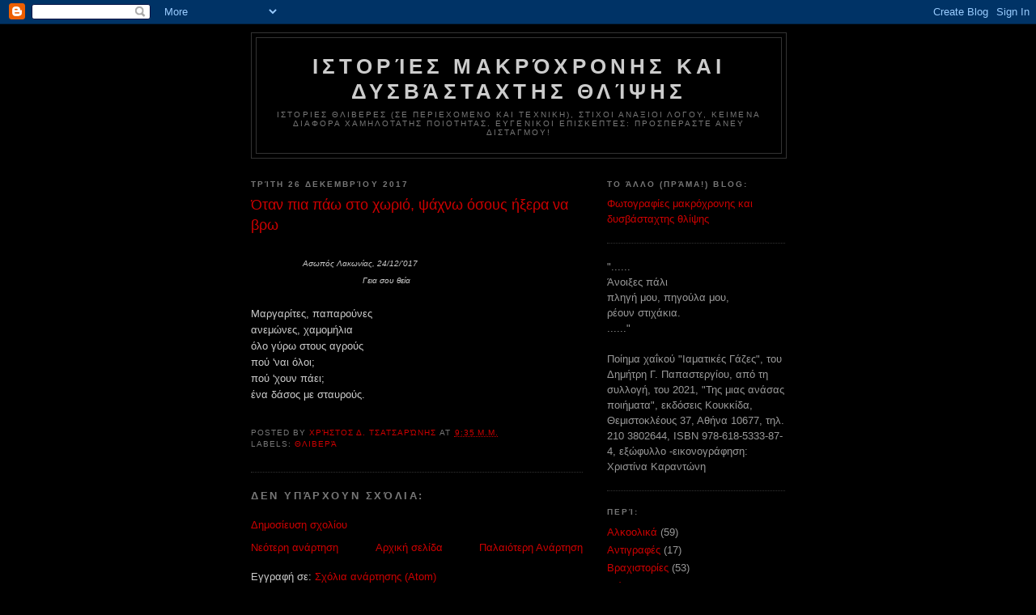

--- FILE ---
content_type: text/html; charset=UTF-8
request_url: http://badsadstories.blogspot.com/2017/12/blog-post_26.html
body_size: 16580
content:
<!DOCTYPE html>
<html dir='ltr'>
<head>
<link href='https://www.blogger.com/static/v1/widgets/2944754296-widget_css_bundle.css' rel='stylesheet' type='text/css'/>
<meta content='text/html; charset=UTF-8' http-equiv='Content-Type'/>
<meta content='blogger' name='generator'/>
<link href='http://badsadstories.blogspot.com/favicon.ico' rel='icon' type='image/x-icon'/>
<link href='http://badsadstories.blogspot.com/2017/12/blog-post_26.html' rel='canonical'/>
<link rel="alternate" type="application/atom+xml" title="Ιστορίες μακρόχρονης και δυσβάσταχτης θλίψης - Atom" href="http://badsadstories.blogspot.com/feeds/posts/default" />
<link rel="alternate" type="application/rss+xml" title="Ιστορίες μακρόχρονης και δυσβάσταχτης θλίψης - RSS" href="http://badsadstories.blogspot.com/feeds/posts/default?alt=rss" />
<link rel="service.post" type="application/atom+xml" title="Ιστορίες μακρόχρονης και δυσβάσταχτης θλίψης - Atom" href="https://www.blogger.com/feeds/3639437863063831816/posts/default" />

<link rel="alternate" type="application/atom+xml" title="Ιστορίες μακρόχρονης και δυσβάσταχτης θλίψης - Atom" href="http://badsadstories.blogspot.com/feeds/4932429546171910556/comments/default" />
<!--Can't find substitution for tag [blog.ieCssRetrofitLinks]-->
<meta content='http://badsadstories.blogspot.com/2017/12/blog-post_26.html' property='og:url'/>
<meta content='Όταν πια πάω στο χωριό, ψάχνω όσους ήξερα να βρω' property='og:title'/>
<meta content='                   Ασωπός Λακωνίας, 24/12/&#39;017                                                Γεια σου θεία   Μαργαρίτες, παπαρούνες  ανεμών...' property='og:description'/>
<title>Ιστορίες μακρόχρονης και δυσβάσταχτης θλίψης: Όταν πια πάω στο χωριό, ψάχνω όσους ήξερα να βρω</title>
<style id='page-skin-1' type='text/css'><!--
/*
-----------------------------------------------
Blogger Template Style
Name:     Minima Black
Date:     26 Feb 2004
Updated by: Blogger Team
----------------------------------------------- */
/* Use this with templates/template-twocol.html */
body {
background:#000000;
margin:0;
color:#cccccc;
font: x-small "Trebuchet MS", Trebuchet, Verdana, Sans-serif;
font-size/* */:/**/small;
font-size: /**/small;
text-align: center;
}
a:link {
color:#cc0000;
text-decoration:none;
}
a:visited {
color:#940f04;
text-decoration:none;
}
a:hover {
color:#cc0000;
text-decoration:underline;
}
a img {
border-width:0;
}
/* Header
-----------------------------------------------
*/
#header-wrapper {
width:660px;
margin:0 auto 10px;
border:1px solid #333333;
}
#header-inner {
background-position: center;
margin-left: auto;
margin-right: auto;
}
#header {
margin: 5px;
border: 1px solid #333333;
text-align: center;
color:#cccccc;
}
#header h1 {
margin:5px 5px 0;
padding:15px 20px .25em;
line-height:1.2em;
text-transform:uppercase;
letter-spacing:.2em;
font: normal bold 200% 'Trebuchet MS',Trebuchet,Verdana,Sans-serif;
}
#header a {
color:#cccccc;
text-decoration:none;
}
#header a:hover {
color:#cccccc;
}
#header .description {
margin:0 5px 5px;
padding:0 20px 15px;
max-width:700px;
text-transform:uppercase;
letter-spacing:.2em;
line-height: 1.4em;
font: normal normal 78% 'Trebuchet MS', Trebuchet, Verdana, Sans-serif;
color: #777777;
}
#header img {
margin-left: auto;
margin-right: auto;
}
/* Outer-Wrapper
----------------------------------------------- */
#outer-wrapper {
width: 660px;
margin:0 auto;
padding:10px;
text-align:left;
font: normal normal 100% 'Trebuchet MS',Trebuchet,Verdana,Sans-serif;
}
#main-wrapper {
width: 410px;
float: left;
word-wrap: break-word; /* fix for long text breaking sidebar float in IE */
overflow: hidden;     /* fix for long non-text content breaking IE sidebar float */
}
#sidebar-wrapper {
width: 220px;
float: right;
word-wrap: break-word; /* fix for long text breaking sidebar float in IE */
overflow: hidden;     /* fix for long non-text content breaking IE sidebar float */
}
/* Headings
----------------------------------------------- */
h2 {
margin:1.5em 0 .75em;
font:normal bold 78% 'Trebuchet MS',Trebuchet,Arial,Verdana,Sans-serif;
line-height: 1.4em;
text-transform:uppercase;
letter-spacing:.2em;
color:#777777;
}
/* Posts
-----------------------------------------------
*/
h2.date-header {
margin:1.5em 0 .5em;
}
.post {
margin:.5em 0 1.5em;
border-bottom:1px dotted #333333;
padding-bottom:1.5em;
}
.post h3 {
margin:.25em 0 0;
padding:0 0 4px;
font-size:140%;
font-weight:normal;
line-height:1.4em;
color:#cc0000;
}
.post h3 a, .post h3 a:visited, .post h3 strong {
display:block;
text-decoration:none;
color:#cc0000;
font-weight:bold;
}
.post h3 strong, .post h3 a:hover {
color:#cccccc;
}
.post-body {
margin:0 0 .75em;
line-height:1.6em;
}
.post-body blockquote {
line-height:1.3em;
}
.post-footer {
margin: .75em 0;
color:#777777;
text-transform:uppercase;
letter-spacing:.1em;
font: normal normal 78% 'Trebuchet MS', Trebuchet, Arial, Verdana, Sans-serif;
line-height: 1.4em;
}
.comment-link {
margin-left:.6em;
}
.post img, table.tr-caption-container {
padding:4px;
border:1px solid #333333;
}
.tr-caption-container img {
border: none;
padding: 0;
}
.post blockquote {
margin:1em 20px;
}
.post blockquote p {
margin:.75em 0;
}
/* Comments
----------------------------------------------- */
#comments h4 {
margin:1em 0;
font-weight: bold;
line-height: 1.4em;
text-transform:uppercase;
letter-spacing:.2em;
color: #777777;
}
#comments-block {
margin:1em 0 1.5em;
line-height:1.6em;
}
#comments-block .comment-author {
margin:.5em 0;
}
#comments-block .comment-body {
margin:.25em 0 0;
}
#comments-block .comment-footer {
margin:-.25em 0 2em;
line-height: 1.4em;
text-transform:uppercase;
letter-spacing:.1em;
}
#comments-block .comment-body p {
margin:0 0 .75em;
}
.deleted-comment {
font-style:italic;
color:gray;
}
.feed-links {
clear: both;
line-height: 2.5em;
}
#blog-pager-newer-link {
float: left;
}
#blog-pager-older-link {
float: right;
}
#blog-pager {
text-align: center;
}
/* Sidebar Content
----------------------------------------------- */
.sidebar {
color: #999999;
line-height: 1.5em;
}
.sidebar ul {
list-style:none;
margin:0 0 0;
padding:0 0 0;
}
.sidebar li {
margin:0;
padding-top:0;
padding-right:0;
padding-bottom:.25em;
padding-left:15px;
text-indent:-15px;
line-height:1.5em;
}
.sidebar .widget, .main .widget {
border-bottom:1px dotted #333333;
margin:0 0 1.5em;
padding:0 0 1.5em;
}
.main .Blog {
border-bottom-width: 0;
}
/* Profile
----------------------------------------------- */
.profile-img {
float: left;
margin-top: 0;
margin-right: 5px;
margin-bottom: 5px;
margin-left: 0;
padding: 4px;
border: 1px solid #333333;
}
.profile-data {
margin:0;
text-transform:uppercase;
letter-spacing:.1em;
font: normal normal 78% 'Trebuchet MS', Trebuchet, Arial, Verdana, Sans-serif;
color: #777777;
font-weight: bold;
line-height: 1.6em;
}
.profile-datablock {
margin:.5em 0 .5em;
}
.profile-textblock {
margin: 0.5em 0;
line-height: 1.6em;
}
.profile-link {
font: normal normal 78% 'Trebuchet MS', Trebuchet, Arial, Verdana, Sans-serif;
text-transform: uppercase;
letter-spacing: .1em;
}
/* Footer
----------------------------------------------- */
#footer {
width:660px;
clear:both;
margin:0 auto;
padding-top:15px;
line-height: 1.6em;
text-transform:uppercase;
letter-spacing:.1em;
text-align: center;
}

--></style>
<link href='https://www.blogger.com/dyn-css/authorization.css?targetBlogID=3639437863063831816&amp;zx=1b85937d-93cc-4fd1-926f-efd6711c3602' media='none' onload='if(media!=&#39;all&#39;)media=&#39;all&#39;' rel='stylesheet'/><noscript><link href='https://www.blogger.com/dyn-css/authorization.css?targetBlogID=3639437863063831816&amp;zx=1b85937d-93cc-4fd1-926f-efd6711c3602' rel='stylesheet'/></noscript>
<meta name='google-adsense-platform-account' content='ca-host-pub-1556223355139109'/>
<meta name='google-adsense-platform-domain' content='blogspot.com'/>

</head>
<body>
<div class='navbar section' id='navbar'><div class='widget Navbar' data-version='1' id='Navbar1'><script type="text/javascript">
    function setAttributeOnload(object, attribute, val) {
      if(window.addEventListener) {
        window.addEventListener('load',
          function(){ object[attribute] = val; }, false);
      } else {
        window.attachEvent('onload', function(){ object[attribute] = val; });
      }
    }
  </script>
<div id="navbar-iframe-container"></div>
<script type="text/javascript" src="https://apis.google.com/js/platform.js"></script>
<script type="text/javascript">
      gapi.load("gapi.iframes:gapi.iframes.style.bubble", function() {
        if (gapi.iframes && gapi.iframes.getContext) {
          gapi.iframes.getContext().openChild({
              url: 'https://www.blogger.com/navbar/3639437863063831816?po\x3d4932429546171910556\x26origin\x3dhttp://badsadstories.blogspot.com',
              where: document.getElementById("navbar-iframe-container"),
              id: "navbar-iframe"
          });
        }
      });
    </script><script type="text/javascript">
(function() {
var script = document.createElement('script');
script.type = 'text/javascript';
script.src = '//pagead2.googlesyndication.com/pagead/js/google_top_exp.js';
var head = document.getElementsByTagName('head')[0];
if (head) {
head.appendChild(script);
}})();
</script>
</div></div>
<div id='outer-wrapper'><div id='wrap2'>
<!-- skip links for text browsers -->
<span id='skiplinks' style='display:none;'>
<a href='#main'>skip to main </a> |
      <a href='#sidebar'>skip to sidebar</a>
</span>
<div id='header-wrapper'>
<div class='header section' id='header'><div class='widget Header' data-version='1' id='Header1'>
<div id='header-inner'>
<div class='titlewrapper'>
<h1 class='title'>
<a href='http://badsadstories.blogspot.com/'>
Ιστορίες μακρόχρονης και δυσβάσταχτης θλίψης
</a>
</h1>
</div>
<div class='descriptionwrapper'>
<p class='description'><span>Ιστοριες θλιβερες (σε περιεχομενο και τεχνικη), στιχοι αναξιοι λογου, κειμενα διαφορα χαμηλοτατης ποιοτητας.
Ευγενικοι επισκεπτες: προσπεραστε ανευ δισταγμου!</span></p>
</div>
</div>
</div></div>
</div>
<div id='content-wrapper'>
<div id='crosscol-wrapper' style='text-align:center'>
<div class='crosscol no-items section' id='crosscol'></div>
</div>
<div id='main-wrapper'>
<div class='main section' id='main'><div class='widget Blog' data-version='1' id='Blog1'>
<div class='blog-posts hfeed'>

          <div class="date-outer">
        
<h2 class='date-header'><span>Τρίτη 26 Δεκεμβρίου 2017</span></h2>

          <div class="date-posts">
        
<div class='post-outer'>
<div class='post hentry uncustomized-post-template' itemprop='blogPost' itemscope='itemscope' itemtype='http://schema.org/BlogPosting'>
<meta content='3639437863063831816' itemprop='blogId'/>
<meta content='4932429546171910556' itemprop='postId'/>
<a name='4932429546171910556'></a>
<h3 class='post-title entry-title' itemprop='name'>
Όταν πια πάω στο χωριό, ψάχνω όσους ήξερα να βρω
</h3>
<div class='post-header'>
<div class='post-header-line-1'></div>
</div>
<div class='post-body entry-content' id='post-body-4932429546171910556' itemprop='description articleBody'>
<div dir="ltr" style="text-align: left;" trbidi="on">
<br />
&nbsp; &nbsp; &nbsp; &nbsp; &nbsp; &nbsp; &nbsp; &nbsp;&nbsp;<span style="font-size: x-small;"><i>Ασωπός Λακωνίας, 24/12/'017</i></span><br />
<i><span style="font-size: x-small;">&nbsp; &nbsp; &nbsp; &nbsp; &nbsp; &nbsp; &nbsp; &nbsp; &nbsp; &nbsp; &nbsp; &nbsp; &nbsp; &nbsp; &nbsp; &nbsp; &nbsp; &nbsp; &nbsp; &nbsp; &nbsp; &nbsp; &nbsp; Γεια σου θεία</span></i><br />
<i><span style="font-size: x-small;"><br /></span></i>
Μαργαρίτες, παπαρούνες<br />
ανεμώνες, χαμομήλια<br />
όλο γύρω στους αγρούς<br />
πού 'ναι όλοι;<br />
πού 'χουν πάει;<br />
ένα δάσος με σταυρούς.<br />
<br /></div>
<div style='clear: both;'></div>
</div>
<div class='post-footer'>
<div class='post-footer-line post-footer-line-1'>
<span class='post-author vcard'>
Posted by
<span class='fn' itemprop='author' itemscope='itemscope' itemtype='http://schema.org/Person'>
<meta content='https://www.blogger.com/profile/18128426616618943354' itemprop='url'/>
<a class='g-profile' href='https://www.blogger.com/profile/18128426616618943354' rel='author' title='author profile'>
<span itemprop='name'>Χρήστος Δ. Τσατσαρώνης</span>
</a>
</span>
</span>
<span class='post-timestamp'>
at
<meta content='http://badsadstories.blogspot.com/2017/12/blog-post_26.html' itemprop='url'/>
<a class='timestamp-link' href='http://badsadstories.blogspot.com/2017/12/blog-post_26.html' rel='bookmark' title='permanent link'><abbr class='published' itemprop='datePublished' title='2017-12-26T21:35:00+02:00'>9:35&#8239;μ.μ.</abbr></a>
</span>
<span class='post-comment-link'>
</span>
<span class='post-icons'>
<span class='item-control blog-admin pid-362446976'>
<a href='https://www.blogger.com/post-edit.g?blogID=3639437863063831816&postID=4932429546171910556&from=pencil' title='Επεξεργασία ανάρτησης'>
<img alt='' class='icon-action' height='18' src='https://resources.blogblog.com/img/icon18_edit_allbkg.gif' width='18'/>
</a>
</span>
</span>
<div class='post-share-buttons goog-inline-block'>
</div>
</div>
<div class='post-footer-line post-footer-line-2'>
<span class='post-labels'>
Labels:
<a href='http://badsadstories.blogspot.com/search/label/%CE%98%CE%BB%CE%B9%CE%B2%CE%B5%CF%81%CE%AC' rel='tag'>Θλιβερά</a>
</span>
</div>
<div class='post-footer-line post-footer-line-3'>
<span class='post-location'>
</span>
</div>
</div>
</div>
<div class='comments' id='comments'>
<a name='comments'></a>
<h4>Δεν υπάρχουν σχόλια:</h4>
<div id='Blog1_comments-block-wrapper'>
<dl class='avatar-comment-indent' id='comments-block'>
</dl>
</div>
<p class='comment-footer'>
<a href='https://www.blogger.com/comment/fullpage/post/3639437863063831816/4932429546171910556' onclick=''>Δημοσίευση σχολίου</a>
</p>
</div>
</div>

        </div></div>
      
</div>
<div class='blog-pager' id='blog-pager'>
<span id='blog-pager-newer-link'>
<a class='blog-pager-newer-link' href='http://badsadstories.blogspot.com/2017/12/blog-post_27.html' id='Blog1_blog-pager-newer-link' title='Νεότερη ανάρτηση'>Νεότερη ανάρτηση</a>
</span>
<span id='blog-pager-older-link'>
<a class='blog-pager-older-link' href='http://badsadstories.blogspot.com/2017/12/blog-post_15.html' id='Blog1_blog-pager-older-link' title='Παλαιότερη Ανάρτηση'>Παλαιότερη Ανάρτηση</a>
</span>
<a class='home-link' href='http://badsadstories.blogspot.com/'>Αρχική σελίδα</a>
</div>
<div class='clear'></div>
<div class='post-feeds'>
<div class='feed-links'>
Εγγραφή σε:
<a class='feed-link' href='http://badsadstories.blogspot.com/feeds/4932429546171910556/comments/default' target='_blank' type='application/atom+xml'>Σχόλια ανάρτησης (Atom)</a>
</div>
</div>
</div></div>
</div>
<div id='sidebar-wrapper'>
<div class='sidebar section' id='sidebar'><div class='widget Text' data-version='1' id='Text3'>
<h2 class='title'>Το άλλο (πράμα!) blog:</h2>
<div class='widget-content'>
<a href="http://badsadstreetphotos.blogspot.gr">Φωτογραφίες μακρόχρονης και δυσβάσταχτης θλίψης</a>
</div>
<div class='clear'></div>
</div><div class='widget Text' data-version='1' id='Text2'>
<div class='widget-content'>
"......<br />Άνοιξες πάλι<div>πληγή μου, πηγούλα μου,</div><div>ρέουν στιχάκια.<br />......"<br /><br /><div>Ποίημα χαΐκού "Ιαματικές Γάζες", του Δημήτρη Γ. Παπαστεργίου, από τη συλλογή, του 2021,  "Της μιας ανάσας ποιήματα", εκδόσεις Κουκκίδα, Θεμιστοκλέους 37, Αθήνα 10677, τηλ. 210 3802644, ISBN 978-618-5333-87-4, εξώφυλλο -εικονογράφηση: Χριστίνα Καραντώνη</div></div>
</div>
<div class='clear'></div>
</div><div class='widget Label' data-version='1' id='Label1'>
<h2>Περί:</h2>
<div class='widget-content list-label-widget-content'>
<ul>
<li>
<a dir='ltr' href='http://badsadstories.blogspot.com/search/label/%CE%91%CE%BB%CE%BA%CE%BF%CE%BF%CE%BB%CE%B9%CE%BA%CE%AC'>Αλκοολικά</a>
<span dir='ltr'>(59)</span>
</li>
<li>
<a dir='ltr' href='http://badsadstories.blogspot.com/search/label/%CE%91%CE%BD%CF%84%CE%B9%CE%B3%CF%81%CE%B1%CF%86%CE%AD%CF%82'>Αντιγραφές</a>
<span dir='ltr'>(17)</span>
</li>
<li>
<a dir='ltr' href='http://badsadstories.blogspot.com/search/label/%CE%92%CF%81%CE%B1%CF%87%CE%B9%CF%83%CF%84%CE%BF%CF%81%CE%AF%CE%B5%CF%82'>Βραχιστορίες</a>
<span dir='ltr'>(53)</span>
</li>
<li>
<a dir='ltr' href='http://badsadstories.blogspot.com/search/label/%CE%94%CE%B9%CE%AC%CF%86%CE%BF%CF%81%CE%B1'>Διάφορα</a>
<span dir='ltr'>(368)</span>
</li>
<li>
<a dir='ltr' href='http://badsadstories.blogspot.com/search/label/%CE%95%CE%B3%CE%BA%CF%85%CE%BA%CE%BB%CE%BF%CF%80%CE%B1%CE%B9%CE%B4%CE%B9%CE%BA%CE%AC'>Εγκυκλοπαιδικά</a>
<span dir='ltr'>(13)</span>
</li>
<li>
<a dir='ltr' href='http://badsadstories.blogspot.com/search/label/%CE%95%CF%81%CF%89%CF%84%CE%B9%CE%BA%CE%AC'>Ερωτικά</a>
<span dir='ltr'>(75)</span>
</li>
<li>
<a dir='ltr' href='http://badsadstories.blogspot.com/search/label/%CE%89%CF%81%CF%89%CE%B5%CF%82%20%CE%BA%CE%B1%CE%B9%20%CE%BC%CF%8D%CE%B8%CE%BF%CE%B9%20%CE%BA%CE%B1%CE%B9%20%CE%B8%CF%81%CF%8D%CE%BB%CE%BF%CE%B9%20%CE%BA%CE%B1%CE%B9%20%CE%B8%CE%B5%CE%BF%CE%AF'>Ήρωες και μύθοι και θρύλοι και θεοί</a>
<span dir='ltr'>(14)</span>
</li>
<li>
<a dir='ltr' href='http://badsadstories.blogspot.com/search/label/%CE%98%CE%BB%CE%B9%CE%B2%CE%B5%CF%81%CE%AC'>Θλιβερά</a>
<span dir='ltr'>(143)</span>
</li>
<li>
<a dir='ltr' href='http://badsadstories.blogspot.com/search/label/%CE%99%CF%83%CF%84%CE%BF%CE%BB%CE%BF%CE%B3%CE%B9%CE%BA%CE%AC'>Ιστολογικά</a>
<span dir='ltr'>(19)</span>
</li>
<li>
<a dir='ltr' href='http://badsadstories.blogspot.com/search/label/%CE%99%CF%83%CF%84%CE%BF%CF%81%CE%AF%CE%B5%CF%82'>Ιστορίες</a>
<span dir='ltr'>(20)</span>
</li>
<li>
<a dir='ltr' href='http://badsadstories.blogspot.com/search/label/%CE%9B%CE%AF%CE%BC%CE%B5%CF%81%CE%B9%CE%BA%20-%20%CF%87%CE%B1%CF%8A%CE%BA%CE%BF%CF%8D%20-%20%CE%BC%CE%B1%CE%BD%CF%84%CE%B9%CE%BD%CE%AC%CE%B4%CE%B5%CF%82'>Λίμερικ - χαϊκού - μαντινάδες</a>
<span dir='ltr'>(45)</span>
</li>
<li>
<a dir='ltr' href='http://badsadstories.blogspot.com/search/label/%CE%9C%CE%B5%CF%84%CE%B1%CF%86%CF%81%CE%AC%CF%83%CE%B5%CE%B9%CF%82%20%CE%BA%CE%B1%CE%B9%20%CF%80%CE%B1%CF%81%CE%B1%CF%86%CF%81%CE%AC%CF%83%CE%B5%CE%B9%CF%82'>Μεταφράσεις και παραφράσεις</a>
<span dir='ltr'>(114)</span>
</li>
<li>
<a dir='ltr' href='http://badsadstories.blogspot.com/search/label/%CE%A0%CE%B1%CF%81%CE%B1%CE%BC%CF%8D%CE%B8%CE%B9%CE%B1'>Παραμύθια</a>
<span dir='ltr'>(3)</span>
</li>
<li>
<a dir='ltr' href='http://badsadstories.blogspot.com/search/label/%CE%A0%CE%B5%CF%81%CE%AF%20%CF%84%CE%B7%CF%82%20%CF%84%CE%AD%CF%87%CE%BD%CE%B7%CF%82%20%CF%83%CF%84%CE%B9%CF%87%CE%BF%CF%85%CF%81%CE%B3%CE%B9%CE%BA%CE%AE%CF%82'>Περί της τέχνης στιχουργικής</a>
<span dir='ltr'>(30)</span>
</li>
<li>
<a dir='ltr' href='http://badsadstories.blogspot.com/search/label/%CE%A0%CE%BB%CE%B1%CE%B8%CE%BF%CE%BB%CF%8C%CE%B3%CE%B9%CE%BF%20%CE%A7.%CE%94.%CE%A4.'>Πλαθολόγιο Χ.Δ.Τ.</a>
<span dir='ltr'>(249)</span>
</li>
<li>
<a dir='ltr' href='http://badsadstories.blogspot.com/search/label/%CE%A3%CE%BF%CF%85%CF%81%20%CE%A1%CE%B5%CE%AC%CE%BB'>Σουρ Ρεάλ</a>
<span dir='ltr'>(14)</span>
</li>
<li>
<a dir='ltr' href='http://badsadstories.blogspot.com/search/label/%CE%A3%CF%84%CE%AF%CF%87%CE%BF%CE%B9%20%CE%BD%CE%BF%CF%83%CE%BF%CE%BA%CE%BF%CE%BC%CE%B5%CE%AF%CE%BF%CF%85'>Στίχοι νοσοκομείου</a>
<span dir='ltr'>(17)</span>
</li>
<li>
<a dir='ltr' href='http://badsadstories.blogspot.com/search/label/%CE%A4%CE%B7%CF%82%20%CE%B6%CF%89%CE%AE%CF%82%20%CE%BA%CE%B1%CE%B9%20%CF%84%CF%89%CE%BD%20%CE%B1%CE%BD%CE%B8%CF%81%CF%8E%CF%80%CF%89%CE%BD%20%CF%84%CE%BF%CF%85%20%CE%BB%CE%B1%CE%BF%CF%8D%20-%20%CF%84%CE%B7%CF%82%20%CE%B5%CF%80%CE%B1%CF%81%CF%87%CE%AF%CE%B1%CF%82'>Της ζωής και των ανθρώπων του λαού - της επαρχίας</a>
<span dir='ltr'>(11)</span>
</li>
<li>
<a dir='ltr' href='http://badsadstories.blogspot.com/search/label/%CE%A7%CE%B1%CF%81%CF%84%CE%B9%CE%AC%20-%20%CF%87%CE%B1%CF%81%CF%84%CE%AC%CE%BA%CE%B9%CE%B1'>Χαρτιά - χαρτάκια</a>
<span dir='ltr'>(26)</span>
</li>
</ul>
<div class='clear'></div>
</div>
</div><div class='widget Image' data-version='1' id='Image15'>
<h2>Ποιήματα VI - Χ.Δ.Τ.</h2>
<div class='widget-content'>
<a href='https://drive.google.com/file/d/16Z9HfV4aWB-EFOaH_MroG-es6UQ7lmFR/view?usp=sharing'>
<img alt='Ποιήματα VI - Χ.Δ.Τ.' height='311' id='Image15_img' src='https://blogger.googleusercontent.com/img/b/R29vZ2xl/AVvXsEgLZ6ZPfZR2zJ90lXsvxgbx8j6aH5fCrrU0e6q_1QbiSTVSlDWlphsHjX5LyBC2pHvPak7ylHdn-pHGe9_le_IsO-i_YD4NSn_oU8TNVp8n2m9D2K6scuAxhixvpOSQr88V_jj3fV8qcgCD/s311/%25CE%25A0%25CE%25BF%25CE%25B9%25CE%25AE%25CE%25BC%25CE%25B1%25CF%2584%25CE%25B1+VI_1-page-001.jpg' width='220'/>
</a>
<br/>
</div>
<div class='clear'></div>
</div><div class='widget Image' data-version='1' id='Image9'>
<h2>Ποιήματα V - Χ.Δ.Τ.</h2>
<div class='widget-content'>
<a href='https://drive.google.com/file/d/1f1jQAYX9ZYAJh2PtQnjGmtkI9xU5s8R8/view?usp=sharing'>
<img alt='Ποιήματα V - Χ.Δ.Τ.' height='300' id='Image9_img' src='https://blogger.googleusercontent.com/img/b/R29vZ2xl/AVvXsEi0wuqT__V_fYu39uJRXsKr6_1zIH3ofTRKDnp242amVukyV7TXQZVNe9uRIXgetY2OpOp3NyBWoBMAeFYDgOEJjATnE0GjxanEcGYbSU7wF6QwXcwqtZN12yNcvwSLdwNOzieZqQK8VG1X/' width='212'/>
</a>
<br/>
</div>
<div class='clear'></div>
</div><div class='widget Image' data-version='1' id='Image13'>
<h2>Εγκυκλοπαιδικά - Χ.Δ.Τ.</h2>
<div class='widget-content'>
<a href='https://drive.google.com/open?id=17ucerTcozE4l3ZWQzxvr3BgxkJuNI5Lo'>
<img alt='Εγκυκλοπαιδικά - Χ.Δ.Τ.' height='311' id='Image13_img' src='https://blogger.googleusercontent.com/img/b/R29vZ2xl/AVvXsEjJ25xfbxYgzGpk16iEdUf8FvrTfJMnulqi7iw2PfyCCK6lzzY2UBMNpfuuClWm0rOYOB7xuQJvMzCfaZ-RnZUO1qyq00Xgat94g38BPyW9yD9MW3SorPZpBnPQms1XrsST6H-QYRP4IVgF/s1600/Document-page-001+%25281%2529.jpg' width='220'/>
</a>
<br/>
</div>
<div class='clear'></div>
</div><div class='widget Image' data-version='1' id='Image14'>
<h2>Αιωνόβιος</h2>
<div class='widget-content'>
<img alt='Αιωνόβιος' height='311' id='Image14_img' src='https://blogger.googleusercontent.com/img/b/R29vZ2xl/AVvXsEhasTs2V4Nqe7Hpz2tEoqqtyYXabjERNVk6VYdf_El1PO-elmaKrHbFMnCJ6FfyML_d414ZVzW1IAM_ZK7F1gUyRWwsJd2aqsYwmfZAXsSEbFPAdT1BRBHoILU1HqN8HxP-rjeEy5LtuG3e/s1600/Document-page-001.jpg' width='220'/>
<br/>
</div>
<div class='clear'></div>
</div><div class='widget Image' data-version='1' id='Image12'>
<h2>Ποιήματα IV - Χ.Δ.Τ.</h2>
<div class='widget-content'>
<a href='https://drive.google.com/file/d/1bnONke5s1yyOI2oOuV_KM_-WL5pz_BWc/view?usp=sharing'>
<img alt='Ποιήματα IV - Χ.Δ.Τ.' height='317' id='Image12_img' src='https://blogger.googleusercontent.com/img/b/R29vZ2xl/AVvXsEiJydT1kMSdA0V8717u1ENdCk4FNEont1r-7RbVk4E5Gq3SRxO9_zi9SIXnDDhylR8du2eUYRf8RoHacgRycJwdgYWmB9SrpeFwOVjWDaWg02Cs_xJw6vRDrF8pTkqBIR0rkCz0Nf6viApw/s1600/%25CE%25A0%25CE%25BF%25CE%25B9%25CE%25AE%25CE%25BC%25CE%25B1%25CF%2584%25CE%25B1+IV+cover.jpg' width='220'/>
</a>
<br/>
</div>
<div class='clear'></div>
</div><div class='widget Image' data-version='1' id='Image11'>
<h2>Τετράστιχα για πίπες (ανθολογία)</h2>
<div class='widget-content'>
<a href='https://drive.google.com/open?id=1xdOLNXWcsmVAHgiWPt9sbqBk6ex65t2P'>
<img alt='Τετράστιχα για πίπες (ανθολογία)' height='312' id='Image11_img' src='https://blogger.googleusercontent.com/img/b/R29vZ2xl/AVvXsEicbTmtE73zFxIoS5eg0hjk_VisCXh0iEvkKOCcsVDYf_vQ6-cUyy4VyhHdd29xDE9BRuzRoUDz2uBMkMBAy5_X17hAjFwLtEAJM8CnQ0ej5FRM38Cp7kQgxHcwt5cfn5QH5scvrTiUDN8I/s1600/Document-page-001.jpg' width='220'/>
</a>
<br/>
</div>
<div class='clear'></div>
</div><div class='widget Image' data-version='1' id='Image7'>
<h2>Όλη η αλήθεια για τον Φαρφουλά (και το νέο τεύχος του περιοδικού)</h2>
<div class='widget-content'>
<a href='http://www.farfoulas.gr/%CE%B5%CE%BA%CE%B4%CE%BF%CF%83%CE%B5%CE%B9%CF%83-%CF%86%CE%B1%CF%81%CF%86%CE%BF%CF%85%CE%BB%CE%B1%CF%83/%CE%BA%CE%B1%CF%84%CE%AC%CE%BB%CE%BF%CE%B3%CE%BF%CF%82-%CE%B2%CE%B9%CE%B2%CE%BB%CE%AF%CF%89%CE%BD/%CF%80%CE%B5%CF%81%CE%B9%CE%BF%CE%B4%CE%B9%CE%BA%CF%8C-%CF%86%CE%B1%CF%81%CF%86%CE%BF%CF%85%CE%BB%CE%AC%CF%82/%CE%BF-%CF%86%CE%B1%CF%81%CF%86%CE%BF%CF%85%CE%BB%CE%B1%CF%83-%CF%84%CE%B5%CF%8D%CF%87%CE%BF%CF%82-17-detail.html'>
<img alt='Όλη η αλήθεια για τον Φαρφουλά (και το νέο τεύχος του περιοδικού)' height='313' id='Image7_img' src='https://blogger.googleusercontent.com/img/b/R29vZ2xl/AVvXsEgbZ2iHEZ7n-st9y7sN8Xiu8kRhU58aQ6uzE8ksnYmh4O6b2n6deUpp62h6jR95TXk37h3DjyLnYucKohNnKQN_zFYJNdFv9W3jpRrc5Tt75UqPtnmo02PCkup9lwagf95dMQUJf4GZLo8p/s1600/aliteia.jpg' width='220'/>
</a>
<br/>
<span class='caption'>Υποχωρώντας μπροστά σε ένα περίτεχνο, σατανικό θα έλεγε κανείς, συνδυασμό, αφενός εγκωμίων, κολακειών, στήριξης και -δήθεν- φιλίας και αφετέρου εμμέσων, πλην σαφών, απειλών για την ακεραιότητα του χώρου των εκδόσεων - βιβλιοπωλείου όσο και του ιδίου του εκδότη αλλά και προσφιλών προσώπων του, ο Φαρφουλάς αποφάσισε (ας έκανε κι αλλιώς άμα μπορούσε) να δημοσιεύσει υλικό από τις "Ιστορίες μακρόχρονης και δυσβάσταχτης θλίψης", για τρίτη συνεχόμενη φορά, στο τρέχον τεύχος του περιοδικού με θέμα την Αλητεία. Αυτό ακριβώς, αλητεία δηλαδή, θεωρήθηκε αυτή η σκανδαλώδης εύνοια από πολλούς, ενώ έχει δημιουργηθεί ήδη μεγάλος θόρυβος στους underground λογοτεχνικούς κύκλους. Ως εκ τούτου το τεύχος αναμένεται να γίνει ανάρπαστο, να εξαντληθεί πάραυτα και σχεδόν βέβαια να γίνει συλλεκτικό. Όσοι λοιπόν ενδιαφέρεστε, σπεύσατε:  Μαυρομιχάλη 18  Αθήνα  10680 Τηλ.  2111845583 www.farfoulas.gr</span>
</div>
<div class='clear'></div>
</div><div class='widget Image' data-version='1' id='Image8'>
<h2>Ποιήματα ΙΙΙ - Χ.Δ.Τ.</h2>
<div class='widget-content'>
<a href='https://drive.google.com/file/d/0B05ckDFdFYR7RXk4cDR0ZUhhS1E/edit?usp=sharing'>
<img alt='Ποιήματα ΙΙΙ - Χ.Δ.Τ.' height='311' id='Image8_img' src='https://blogger.googleusercontent.com/img/b/R29vZ2xl/AVvXsEgMkdBHY6VkWrhI8zygsbeO4_BpzLtT_JYh5DkW0HAaW_Fvhf4R2tFEIqRcicpba6cEVrNkroelJkh7ZgypsNhiRuilc8WmFaLTG19-s8ojy4NOaWvQYsDBNNgkxXTZbpH9C-uaupCIT-zm/s1600/%25CE%25A0%25CE%25BF%25CE%25B9%25CE%25AE%25CE%25BC%25CE%25B1%25CF%2584%25CE%25B1+%25CE%2599II-page-001.jpg' width='220'/>
</a>
<br/>
</div>
<div class='clear'></div>
</div><div class='widget Image' data-version='1' id='Image6'>
<h2>Ποιήματα ΙΙ - Χ.Δ.Τ.</h2>
<div class='widget-content'>
<a href='https://drive.google.com/file/d/0B05ckDFdFYR7V09uTFZBT3FxOFU/edit?usp=sharing'>
<img alt='Ποιήματα ΙΙ - Χ.Δ.Τ.' height='311' id='Image6_img' src='https://blogger.googleusercontent.com/img/b/R29vZ2xl/AVvXsEgWtj1lce1qsmMFSaUGhgxsoo0lpr77nsubd5Tru5_m6WX2YwQoK7A3BbbSuy8XN8bDZeNXYmle_ofovxRmm99Aob9HZJS_tbUe46srR_suZuOwHUthtmizHZHLL4l9bIiDBuI1LSTU_N3E/s1600/%25CE%25A0%25CE%25BF%25CE%25B9%25CE%25AE%25CE%25BC%25CE%25B1%25CF%2584%25CE%25B1+%25CE%2599I-page-001.jpg' width='220'/>
</a>
<br/>
</div>
<div class='clear'></div>
</div><div class='widget Image' data-version='1' id='Image5'>
<h2>Ποιήματα Ι - Χ.Δ.Τ.</h2>
<div class='widget-content'>
<a href='https://docs.google.com/file/d/0B05ckDFdFYR7aEY4N3o1YV9iZk0/edit'>
<img alt='Ποιήματα Ι - Χ.Δ.Τ.' height='311' id='Image5_img' src='https://blogger.googleusercontent.com/img/b/R29vZ2xl/AVvXsEht_jNohiw8RmWuyCMZc2S9w2x0YcvsH5DLqmynYkobiMdm1SDRdvf6vKQ1uvpZpWTg8k-HLfoG8Xjoklrk-eyzzjvmNl-aA7FFA-xcLKh0oc3UFO1xKqWsE33jBOJtgI3zpx41ZOEpPcNb/s1600/%25CE%25A0%25CE%25BF%25CE%25B9%25CE%25AE%25CE%25BC%25CE%25B1%25CF%2584%25CE%25B1+%25CE%2599.pdf-page-001.jpg' width='220'/>
</a>
<br/>
</div>
<div class='clear'></div>
</div><div class='widget Image' data-version='1' id='Image4'>
<h2>Δημοσίευση στο περιοδικό "Ο Φαρφουλάς"</h2>
<div class='widget-content'>
<a href='http://farfoulas.blogspot.gr'>
<img alt='Δημοσίευση στο περιοδικό "Ο Φαρφουλάς"' height='220' id='Image4_img' src='https://blogger.googleusercontent.com/img/b/R29vZ2xl/AVvXsEh462ZtR_YOJrpmDbu5T6B6_b64mxYroHF8o3i3IxMHP4P-EbtU2Y4z-hbTu3TEsauBMrDuRY0KC-NMfiERAdNtxIBegXKOeSzEY_IL8XxBWZocyQ5mdEsyXChJKW-hjkCVRYGgIojlJey-/s220/farfoulas16-small.jpg' width='158'/>
</a>
<br/>
<span class='caption'>Η καρδιά του Underground πάλλεται και σφύζει στο κέντρο της πόλης (της Αθήνας), στην οδό Μαυρομιχάλη 18 όπου εδρεύει το βιβλιοπωλείο, ο εκδοτικός οίκος και το περιοδικό "Ο Φαρφουλάς". Στο νέο, 16ο τεύχος του περιοδικού, δημοσιεύονται εκ νέου κείμενα του ιστολογίου. Οι Ιστορίες μακρόχρονης και δυσβάσταχτης θλίψης ευχαριστούν και πάλι τον Φαρφουλά για την τιμή και τη φιλία.</span>
</div>
<div class='clear'></div>
</div><div class='widget Image' data-version='1' id='Image1'>
<h2>Δημοσίευση στο περιοδικό "ο Φαρφουλάς"</h2>
<div class='widget-content'>
<a href='http://farfoulas.blogspot.gr'>
<img alt='Δημοσίευση στο περιοδικό "ο Φαρφουλάς"' height='220' id='Image1_img' src='https://blogger.googleusercontent.com/img/b/R29vZ2xl/AVvXsEhoeuuRxyz9cZeE3R8cPz4YCJDBrKRD-pBUH8UQolQ1n3C9GfgLNIuTcaeiD8I6sYKPKaxX6wzEyzuXHp3qIP1XtcJi-8RKrwort20FsSIIwnwoK1kgoXT0_KJUHI_UTMBr-feon95MvB3h/s220/farfoulas15small.jpg' width='162'/>
</a>
<br/>
<span class='caption'>Το τεύχος 15 του περιοδικού "ο Φαρφουλάς" που κυκλοφορεί από τις ομώνυμες εκδόσεις, δημοσιεύει 3 ποιήματα του ιστολογίου. Προηγουμένως το ιστολόγιο είχε, εδώ και καιρό, συμπεριληφθεί στον κατάλογο των "αγαπημένων - ενδιαφερόντων" που υπάρχει στην ιστοσελίδα των εκδόσεων http://farfoulas.blogspot.gr/.  Οι "Ιστορίες μακρόχρονης και δυσβάσταχτης θλίψης" ευχαριστούν θερμά.  Ο Φαρφουλάς είναι ένας μικρός εκδοτικός οίκος με μερακλίδικες εκδόσεις (βιβλία και περιοδικά) - κομψοτεχνήματα, αγαπάει την ανεξάρτητη τέχνη, την αθώα προσέγγιση των ερασιτεχνών, το underground, την παράδοση, τη φαντασία, τον υπερρεαλισμό και πλήθος υπέροχα πράγματα. Στο ζεστό και φιλικό χώρο του βιβλιοπωλείου, στην οδό Μαυρομιχάλη 18, στο κέντρο της Αθήνας, μπορεί κανείς να βρει βέβαια αντίτυπα των εκδόσεων μα και πολλά ακόμα "χάρτινα αντικείμενα". Επιπλέον διοργανώνονται τακτικά εκθέσεις, διαλέξεις, παρουσιάσεις, παραστάσεις, συγκεντρώσεις, γιορτές και άλλα δρώμενα. Και πάλι το ιστολόγιο ευχαριστεί το Φαρφουλά για την τιμή και τη φιλία.</span>
</div>
<div class='clear'></div>
</div><div class='widget Image' data-version='1' id='Image2'>
<h2>Πλαθολόγιο λέξεων (εμπρός στο δρόμο που χάραξε ο Λύο) Χρήστου Δ. Τσατσαρώνη</h2>
<div class='widget-content'>
<a href='https://docs.google.com/open?id=0B05ckDFdFYR7RnBCbkZNRnFOcEk'>
<img alt='Πλαθολόγιο λέξεων (εμπρός στο δρόμο που χάραξε ο Λύο) Χρήστου Δ. Τσατσαρώνη' height='220' id='Image2_img' src='https://blogger.googleusercontent.com/img/b/R29vZ2xl/AVvXsEgZaL2ezNVynYSyLT091nZ9Z1OXJk6ByIuy_OkMucIKe170_gwocFAIMCBlsGbWDKRkS-6Dc2nJMeSyw1e6gXBZAi1tsfkSIbUtQG8momkTAo5SQRvD2AXHLGR3Ok4QeF7e7twPMlOU_bp-/s220/%CE%A0%CE%BB%CE%B1%CE%B8%CE%BF%CE%BB%CF%8C%CE%B3%CE%B9%CE%BF_Page_01.jpg' width='170'/>
</a>
<br/>
</div>
<div class='clear'></div>
</div><div class='widget Image' data-version='1' id='Image3'>
<h2>Υδροπνευματικοί μηχανισμοί και αυτόματα στην αρχαία Ελλάδα</h2>
<div class='widget-content'>
<a href='https://docs.google.com/open?id=0B05ckDFdFYR7aUhTRDlrNnVtb2s'>
<img alt='Υδροπνευματικοί μηχανισμοί και αυτόματα στην αρχαία Ελλάδα' height='220' id='Image3_img' src='http://2.bp.blogspot.com/_DDI_nhRBAxM/S4WN16EbUvI/AAAAAAAAAAc/Qv3QTXAwtDE/S220/%CE%A0%CF%84%CF%85%CF%87%CE%B9%CE%B1%CE%BA%CE%AE+%CE%B5%CF%81%CE%B3%CE%B1%CF%83%CE%AF%CE%B1+1+(Small).jpg' width='155'/>
</a>
<br/>
<span class='caption'>Πτυχιακή εργασία 1996 - Χ. Δ. Τσατσαρώνης</span>
</div>
<div class='clear'></div>
</div><div class='widget Image' data-version='1' id='Image10'>
<h2>Leonardo Da Vinci - Γεώργιος Φώτιος Σ. Δασκαλάκης, Χρήστος Δ. Τσατσαρώνης</h2>
<div class='widget-content'>
<a href='https://drive.google.com/file/d/0B05ckDFdFYR7UG94d0Fzcm9rOHc/edit?usp=sharing'>
<img alt='Leonardo Da Vinci - Γεώργιος Φώτιος Σ. Δασκαλάκης, Χρήστος Δ. Τσατσαρώνης' height='660' id='Image10_img' src='https://blogger.googleusercontent.com/img/b/R29vZ2xl/AVvXsEgvjYsVlQdqbCug2lqHOFvmxOHd1jzNHg7aC-X63cEPnDwAG5r4De9inF34BXFuJRHMJzkcVrM1y6ZhD6ILCV6fpGYeHL7rEB0WmTB9hNGTBCAr7PPHE8HMFomS6egA-qFl7KbR78J6UIW6/s1600/Leonardo+Da+Vinci-page-001.jpg' width='467'/>
</a>
<br/>
<span class='caption'>Εργασία σεμιναρίου ιστορίας τεχνολογίας και αυτομάτων</span>
</div>
<div class='clear'></div>
</div><div class='widget Text' data-version='1' id='Text1'>
<div class='widget-content'>
&#171;&#8230;Γι αυτό κι εγώ, θέλοντας από κενοδοξία ν&#8217; αφήσω κάτι στους μετέπειτα, για να μην είμαι ο μόνος που δε διηγήθηκε παραμύθια &#8211; επειδή δε μου &#8216;τυχε τίποτα σπουδαίο &#8211; στράφηκα στο ψέμμα με μεγαλύτερη από τους άλλους ειλικρίνεια. Γιατί σ&#8217; ένα μονάχα πράμα θα πω την αλήθεια, πως δηλαδή λέω ψέμματα&#8230;&#187;. <br/><br/>Λουκιανού &#8211; Αληθών Διηγημάτων Α&#8217;<br/>Μετάφραση Τάσου Ρούσσου - έκδοση Κάκτου, Αθήνα 1994, ISBN: 960-352-017-9<br/>
</div>
<div class='clear'></div>
</div><div class='widget BlogArchive' data-version='1' id='BlogArchive1'>
<h2>Αρχειοθήκη ιστολογίου</h2>
<div class='widget-content'>
<div id='ArchiveList'>
<div id='BlogArchive1_ArchiveList'>
<ul class='hierarchy'>
<li class='archivedate collapsed'>
<a class='toggle' href='javascript:void(0)'>
<span class='zippy'>

        &#9658;&#160;
      
</span>
</a>
<a class='post-count-link' href='http://badsadstories.blogspot.com/2025/'>
2025
</a>
<span class='post-count' dir='ltr'>(20)</span>
<ul class='hierarchy'>
<li class='archivedate collapsed'>
<a class='toggle' href='javascript:void(0)'>
<span class='zippy'>

        &#9658;&#160;
      
</span>
</a>
<a class='post-count-link' href='http://badsadstories.blogspot.com/2025/12/'>
Δεκεμβρίου
</a>
<span class='post-count' dir='ltr'>(1)</span>
</li>
</ul>
<ul class='hierarchy'>
<li class='archivedate collapsed'>
<a class='toggle' href='javascript:void(0)'>
<span class='zippy'>

        &#9658;&#160;
      
</span>
</a>
<a class='post-count-link' href='http://badsadstories.blogspot.com/2025/11/'>
Νοεμβρίου
</a>
<span class='post-count' dir='ltr'>(2)</span>
</li>
</ul>
<ul class='hierarchy'>
<li class='archivedate collapsed'>
<a class='toggle' href='javascript:void(0)'>
<span class='zippy'>

        &#9658;&#160;
      
</span>
</a>
<a class='post-count-link' href='http://badsadstories.blogspot.com/2025/09/'>
Σεπτεμβρίου
</a>
<span class='post-count' dir='ltr'>(1)</span>
</li>
</ul>
<ul class='hierarchy'>
<li class='archivedate collapsed'>
<a class='toggle' href='javascript:void(0)'>
<span class='zippy'>

        &#9658;&#160;
      
</span>
</a>
<a class='post-count-link' href='http://badsadstories.blogspot.com/2025/08/'>
Αυγούστου
</a>
<span class='post-count' dir='ltr'>(2)</span>
</li>
</ul>
<ul class='hierarchy'>
<li class='archivedate collapsed'>
<a class='toggle' href='javascript:void(0)'>
<span class='zippy'>

        &#9658;&#160;
      
</span>
</a>
<a class='post-count-link' href='http://badsadstories.blogspot.com/2025/05/'>
Μαΐου
</a>
<span class='post-count' dir='ltr'>(1)</span>
</li>
</ul>
<ul class='hierarchy'>
<li class='archivedate collapsed'>
<a class='toggle' href='javascript:void(0)'>
<span class='zippy'>

        &#9658;&#160;
      
</span>
</a>
<a class='post-count-link' href='http://badsadstories.blogspot.com/2025/03/'>
Μαρτίου
</a>
<span class='post-count' dir='ltr'>(7)</span>
</li>
</ul>
<ul class='hierarchy'>
<li class='archivedate collapsed'>
<a class='toggle' href='javascript:void(0)'>
<span class='zippy'>

        &#9658;&#160;
      
</span>
</a>
<a class='post-count-link' href='http://badsadstories.blogspot.com/2025/02/'>
Φεβρουαρίου
</a>
<span class='post-count' dir='ltr'>(6)</span>
</li>
</ul>
</li>
</ul>
<ul class='hierarchy'>
<li class='archivedate collapsed'>
<a class='toggle' href='javascript:void(0)'>
<span class='zippy'>

        &#9658;&#160;
      
</span>
</a>
<a class='post-count-link' href='http://badsadstories.blogspot.com/2024/'>
2024
</a>
<span class='post-count' dir='ltr'>(15)</span>
<ul class='hierarchy'>
<li class='archivedate collapsed'>
<a class='toggle' href='javascript:void(0)'>
<span class='zippy'>

        &#9658;&#160;
      
</span>
</a>
<a class='post-count-link' href='http://badsadstories.blogspot.com/2024/12/'>
Δεκεμβρίου
</a>
<span class='post-count' dir='ltr'>(2)</span>
</li>
</ul>
<ul class='hierarchy'>
<li class='archivedate collapsed'>
<a class='toggle' href='javascript:void(0)'>
<span class='zippy'>

        &#9658;&#160;
      
</span>
</a>
<a class='post-count-link' href='http://badsadstories.blogspot.com/2024/06/'>
Ιουνίου
</a>
<span class='post-count' dir='ltr'>(4)</span>
</li>
</ul>
<ul class='hierarchy'>
<li class='archivedate collapsed'>
<a class='toggle' href='javascript:void(0)'>
<span class='zippy'>

        &#9658;&#160;
      
</span>
</a>
<a class='post-count-link' href='http://badsadstories.blogspot.com/2024/05/'>
Μαΐου
</a>
<span class='post-count' dir='ltr'>(9)</span>
</li>
</ul>
</li>
</ul>
<ul class='hierarchy'>
<li class='archivedate collapsed'>
<a class='toggle' href='javascript:void(0)'>
<span class='zippy'>

        &#9658;&#160;
      
</span>
</a>
<a class='post-count-link' href='http://badsadstories.blogspot.com/2023/'>
2023
</a>
<span class='post-count' dir='ltr'>(34)</span>
<ul class='hierarchy'>
<li class='archivedate collapsed'>
<a class='toggle' href='javascript:void(0)'>
<span class='zippy'>

        &#9658;&#160;
      
</span>
</a>
<a class='post-count-link' href='http://badsadstories.blogspot.com/2023/12/'>
Δεκεμβρίου
</a>
<span class='post-count' dir='ltr'>(2)</span>
</li>
</ul>
<ul class='hierarchy'>
<li class='archivedate collapsed'>
<a class='toggle' href='javascript:void(0)'>
<span class='zippy'>

        &#9658;&#160;
      
</span>
</a>
<a class='post-count-link' href='http://badsadstories.blogspot.com/2023/11/'>
Νοεμβρίου
</a>
<span class='post-count' dir='ltr'>(1)</span>
</li>
</ul>
<ul class='hierarchy'>
<li class='archivedate collapsed'>
<a class='toggle' href='javascript:void(0)'>
<span class='zippy'>

        &#9658;&#160;
      
</span>
</a>
<a class='post-count-link' href='http://badsadstories.blogspot.com/2023/10/'>
Οκτωβρίου
</a>
<span class='post-count' dir='ltr'>(6)</span>
</li>
</ul>
<ul class='hierarchy'>
<li class='archivedate collapsed'>
<a class='toggle' href='javascript:void(0)'>
<span class='zippy'>

        &#9658;&#160;
      
</span>
</a>
<a class='post-count-link' href='http://badsadstories.blogspot.com/2023/09/'>
Σεπτεμβρίου
</a>
<span class='post-count' dir='ltr'>(6)</span>
</li>
</ul>
<ul class='hierarchy'>
<li class='archivedate collapsed'>
<a class='toggle' href='javascript:void(0)'>
<span class='zippy'>

        &#9658;&#160;
      
</span>
</a>
<a class='post-count-link' href='http://badsadstories.blogspot.com/2023/08/'>
Αυγούστου
</a>
<span class='post-count' dir='ltr'>(6)</span>
</li>
</ul>
<ul class='hierarchy'>
<li class='archivedate collapsed'>
<a class='toggle' href='javascript:void(0)'>
<span class='zippy'>

        &#9658;&#160;
      
</span>
</a>
<a class='post-count-link' href='http://badsadstories.blogspot.com/2023/07/'>
Ιουλίου
</a>
<span class='post-count' dir='ltr'>(13)</span>
</li>
</ul>
</li>
</ul>
<ul class='hierarchy'>
<li class='archivedate collapsed'>
<a class='toggle' href='javascript:void(0)'>
<span class='zippy'>

        &#9658;&#160;
      
</span>
</a>
<a class='post-count-link' href='http://badsadstories.blogspot.com/2022/'>
2022
</a>
<span class='post-count' dir='ltr'>(41)</span>
<ul class='hierarchy'>
<li class='archivedate collapsed'>
<a class='toggle' href='javascript:void(0)'>
<span class='zippy'>

        &#9658;&#160;
      
</span>
</a>
<a class='post-count-link' href='http://badsadstories.blogspot.com/2022/10/'>
Οκτωβρίου
</a>
<span class='post-count' dir='ltr'>(1)</span>
</li>
</ul>
<ul class='hierarchy'>
<li class='archivedate collapsed'>
<a class='toggle' href='javascript:void(0)'>
<span class='zippy'>

        &#9658;&#160;
      
</span>
</a>
<a class='post-count-link' href='http://badsadstories.blogspot.com/2022/09/'>
Σεπτεμβρίου
</a>
<span class='post-count' dir='ltr'>(5)</span>
</li>
</ul>
<ul class='hierarchy'>
<li class='archivedate collapsed'>
<a class='toggle' href='javascript:void(0)'>
<span class='zippy'>

        &#9658;&#160;
      
</span>
</a>
<a class='post-count-link' href='http://badsadstories.blogspot.com/2022/08/'>
Αυγούστου
</a>
<span class='post-count' dir='ltr'>(4)</span>
</li>
</ul>
<ul class='hierarchy'>
<li class='archivedate collapsed'>
<a class='toggle' href='javascript:void(0)'>
<span class='zippy'>

        &#9658;&#160;
      
</span>
</a>
<a class='post-count-link' href='http://badsadstories.blogspot.com/2022/07/'>
Ιουλίου
</a>
<span class='post-count' dir='ltr'>(6)</span>
</li>
</ul>
<ul class='hierarchy'>
<li class='archivedate collapsed'>
<a class='toggle' href='javascript:void(0)'>
<span class='zippy'>

        &#9658;&#160;
      
</span>
</a>
<a class='post-count-link' href='http://badsadstories.blogspot.com/2022/06/'>
Ιουνίου
</a>
<span class='post-count' dir='ltr'>(4)</span>
</li>
</ul>
<ul class='hierarchy'>
<li class='archivedate collapsed'>
<a class='toggle' href='javascript:void(0)'>
<span class='zippy'>

        &#9658;&#160;
      
</span>
</a>
<a class='post-count-link' href='http://badsadstories.blogspot.com/2022/05/'>
Μαΐου
</a>
<span class='post-count' dir='ltr'>(4)</span>
</li>
</ul>
<ul class='hierarchy'>
<li class='archivedate collapsed'>
<a class='toggle' href='javascript:void(0)'>
<span class='zippy'>

        &#9658;&#160;
      
</span>
</a>
<a class='post-count-link' href='http://badsadstories.blogspot.com/2022/03/'>
Μαρτίου
</a>
<span class='post-count' dir='ltr'>(14)</span>
</li>
</ul>
<ul class='hierarchy'>
<li class='archivedate collapsed'>
<a class='toggle' href='javascript:void(0)'>
<span class='zippy'>

        &#9658;&#160;
      
</span>
</a>
<a class='post-count-link' href='http://badsadstories.blogspot.com/2022/01/'>
Ιανουαρίου
</a>
<span class='post-count' dir='ltr'>(3)</span>
</li>
</ul>
</li>
</ul>
<ul class='hierarchy'>
<li class='archivedate collapsed'>
<a class='toggle' href='javascript:void(0)'>
<span class='zippy'>

        &#9658;&#160;
      
</span>
</a>
<a class='post-count-link' href='http://badsadstories.blogspot.com/2021/'>
2021
</a>
<span class='post-count' dir='ltr'>(53)</span>
<ul class='hierarchy'>
<li class='archivedate collapsed'>
<a class='toggle' href='javascript:void(0)'>
<span class='zippy'>

        &#9658;&#160;
      
</span>
</a>
<a class='post-count-link' href='http://badsadstories.blogspot.com/2021/12/'>
Δεκεμβρίου
</a>
<span class='post-count' dir='ltr'>(3)</span>
</li>
</ul>
<ul class='hierarchy'>
<li class='archivedate collapsed'>
<a class='toggle' href='javascript:void(0)'>
<span class='zippy'>

        &#9658;&#160;
      
</span>
</a>
<a class='post-count-link' href='http://badsadstories.blogspot.com/2021/11/'>
Νοεμβρίου
</a>
<span class='post-count' dir='ltr'>(5)</span>
</li>
</ul>
<ul class='hierarchy'>
<li class='archivedate collapsed'>
<a class='toggle' href='javascript:void(0)'>
<span class='zippy'>

        &#9658;&#160;
      
</span>
</a>
<a class='post-count-link' href='http://badsadstories.blogspot.com/2021/10/'>
Οκτωβρίου
</a>
<span class='post-count' dir='ltr'>(3)</span>
</li>
</ul>
<ul class='hierarchy'>
<li class='archivedate collapsed'>
<a class='toggle' href='javascript:void(0)'>
<span class='zippy'>

        &#9658;&#160;
      
</span>
</a>
<a class='post-count-link' href='http://badsadstories.blogspot.com/2021/09/'>
Σεπτεμβρίου
</a>
<span class='post-count' dir='ltr'>(6)</span>
</li>
</ul>
<ul class='hierarchy'>
<li class='archivedate collapsed'>
<a class='toggle' href='javascript:void(0)'>
<span class='zippy'>

        &#9658;&#160;
      
</span>
</a>
<a class='post-count-link' href='http://badsadstories.blogspot.com/2021/08/'>
Αυγούστου
</a>
<span class='post-count' dir='ltr'>(7)</span>
</li>
</ul>
<ul class='hierarchy'>
<li class='archivedate collapsed'>
<a class='toggle' href='javascript:void(0)'>
<span class='zippy'>

        &#9658;&#160;
      
</span>
</a>
<a class='post-count-link' href='http://badsadstories.blogspot.com/2021/07/'>
Ιουλίου
</a>
<span class='post-count' dir='ltr'>(6)</span>
</li>
</ul>
<ul class='hierarchy'>
<li class='archivedate collapsed'>
<a class='toggle' href='javascript:void(0)'>
<span class='zippy'>

        &#9658;&#160;
      
</span>
</a>
<a class='post-count-link' href='http://badsadstories.blogspot.com/2021/05/'>
Μαΐου
</a>
<span class='post-count' dir='ltr'>(5)</span>
</li>
</ul>
<ul class='hierarchy'>
<li class='archivedate collapsed'>
<a class='toggle' href='javascript:void(0)'>
<span class='zippy'>

        &#9658;&#160;
      
</span>
</a>
<a class='post-count-link' href='http://badsadstories.blogspot.com/2021/04/'>
Απριλίου
</a>
<span class='post-count' dir='ltr'>(1)</span>
</li>
</ul>
<ul class='hierarchy'>
<li class='archivedate collapsed'>
<a class='toggle' href='javascript:void(0)'>
<span class='zippy'>

        &#9658;&#160;
      
</span>
</a>
<a class='post-count-link' href='http://badsadstories.blogspot.com/2021/03/'>
Μαρτίου
</a>
<span class='post-count' dir='ltr'>(4)</span>
</li>
</ul>
<ul class='hierarchy'>
<li class='archivedate collapsed'>
<a class='toggle' href='javascript:void(0)'>
<span class='zippy'>

        &#9658;&#160;
      
</span>
</a>
<a class='post-count-link' href='http://badsadstories.blogspot.com/2021/02/'>
Φεβρουαρίου
</a>
<span class='post-count' dir='ltr'>(3)</span>
</li>
</ul>
<ul class='hierarchy'>
<li class='archivedate collapsed'>
<a class='toggle' href='javascript:void(0)'>
<span class='zippy'>

        &#9658;&#160;
      
</span>
</a>
<a class='post-count-link' href='http://badsadstories.blogspot.com/2021/01/'>
Ιανουαρίου
</a>
<span class='post-count' dir='ltr'>(10)</span>
</li>
</ul>
</li>
</ul>
<ul class='hierarchy'>
<li class='archivedate collapsed'>
<a class='toggle' href='javascript:void(0)'>
<span class='zippy'>

        &#9658;&#160;
      
</span>
</a>
<a class='post-count-link' href='http://badsadstories.blogspot.com/2020/'>
2020
</a>
<span class='post-count' dir='ltr'>(65)</span>
<ul class='hierarchy'>
<li class='archivedate collapsed'>
<a class='toggle' href='javascript:void(0)'>
<span class='zippy'>

        &#9658;&#160;
      
</span>
</a>
<a class='post-count-link' href='http://badsadstories.blogspot.com/2020/12/'>
Δεκεμβρίου
</a>
<span class='post-count' dir='ltr'>(5)</span>
</li>
</ul>
<ul class='hierarchy'>
<li class='archivedate collapsed'>
<a class='toggle' href='javascript:void(0)'>
<span class='zippy'>

        &#9658;&#160;
      
</span>
</a>
<a class='post-count-link' href='http://badsadstories.blogspot.com/2020/11/'>
Νοεμβρίου
</a>
<span class='post-count' dir='ltr'>(6)</span>
</li>
</ul>
<ul class='hierarchy'>
<li class='archivedate collapsed'>
<a class='toggle' href='javascript:void(0)'>
<span class='zippy'>

        &#9658;&#160;
      
</span>
</a>
<a class='post-count-link' href='http://badsadstories.blogspot.com/2020/10/'>
Οκτωβρίου
</a>
<span class='post-count' dir='ltr'>(3)</span>
</li>
</ul>
<ul class='hierarchy'>
<li class='archivedate collapsed'>
<a class='toggle' href='javascript:void(0)'>
<span class='zippy'>

        &#9658;&#160;
      
</span>
</a>
<a class='post-count-link' href='http://badsadstories.blogspot.com/2020/09/'>
Σεπτεμβρίου
</a>
<span class='post-count' dir='ltr'>(10)</span>
</li>
</ul>
<ul class='hierarchy'>
<li class='archivedate collapsed'>
<a class='toggle' href='javascript:void(0)'>
<span class='zippy'>

        &#9658;&#160;
      
</span>
</a>
<a class='post-count-link' href='http://badsadstories.blogspot.com/2020/08/'>
Αυγούστου
</a>
<span class='post-count' dir='ltr'>(9)</span>
</li>
</ul>
<ul class='hierarchy'>
<li class='archivedate collapsed'>
<a class='toggle' href='javascript:void(0)'>
<span class='zippy'>

        &#9658;&#160;
      
</span>
</a>
<a class='post-count-link' href='http://badsadstories.blogspot.com/2020/07/'>
Ιουλίου
</a>
<span class='post-count' dir='ltr'>(6)</span>
</li>
</ul>
<ul class='hierarchy'>
<li class='archivedate collapsed'>
<a class='toggle' href='javascript:void(0)'>
<span class='zippy'>

        &#9658;&#160;
      
</span>
</a>
<a class='post-count-link' href='http://badsadstories.blogspot.com/2020/06/'>
Ιουνίου
</a>
<span class='post-count' dir='ltr'>(4)</span>
</li>
</ul>
<ul class='hierarchy'>
<li class='archivedate collapsed'>
<a class='toggle' href='javascript:void(0)'>
<span class='zippy'>

        &#9658;&#160;
      
</span>
</a>
<a class='post-count-link' href='http://badsadstories.blogspot.com/2020/05/'>
Μαΐου
</a>
<span class='post-count' dir='ltr'>(3)</span>
</li>
</ul>
<ul class='hierarchy'>
<li class='archivedate collapsed'>
<a class='toggle' href='javascript:void(0)'>
<span class='zippy'>

        &#9658;&#160;
      
</span>
</a>
<a class='post-count-link' href='http://badsadstories.blogspot.com/2020/04/'>
Απριλίου
</a>
<span class='post-count' dir='ltr'>(6)</span>
</li>
</ul>
<ul class='hierarchy'>
<li class='archivedate collapsed'>
<a class='toggle' href='javascript:void(0)'>
<span class='zippy'>

        &#9658;&#160;
      
</span>
</a>
<a class='post-count-link' href='http://badsadstories.blogspot.com/2020/03/'>
Μαρτίου
</a>
<span class='post-count' dir='ltr'>(6)</span>
</li>
</ul>
<ul class='hierarchy'>
<li class='archivedate collapsed'>
<a class='toggle' href='javascript:void(0)'>
<span class='zippy'>

        &#9658;&#160;
      
</span>
</a>
<a class='post-count-link' href='http://badsadstories.blogspot.com/2020/02/'>
Φεβρουαρίου
</a>
<span class='post-count' dir='ltr'>(5)</span>
</li>
</ul>
<ul class='hierarchy'>
<li class='archivedate collapsed'>
<a class='toggle' href='javascript:void(0)'>
<span class='zippy'>

        &#9658;&#160;
      
</span>
</a>
<a class='post-count-link' href='http://badsadstories.blogspot.com/2020/01/'>
Ιανουαρίου
</a>
<span class='post-count' dir='ltr'>(2)</span>
</li>
</ul>
</li>
</ul>
<ul class='hierarchy'>
<li class='archivedate collapsed'>
<a class='toggle' href='javascript:void(0)'>
<span class='zippy'>

        &#9658;&#160;
      
</span>
</a>
<a class='post-count-link' href='http://badsadstories.blogspot.com/2019/'>
2019
</a>
<span class='post-count' dir='ltr'>(60)</span>
<ul class='hierarchy'>
<li class='archivedate collapsed'>
<a class='toggle' href='javascript:void(0)'>
<span class='zippy'>

        &#9658;&#160;
      
</span>
</a>
<a class='post-count-link' href='http://badsadstories.blogspot.com/2019/12/'>
Δεκεμβρίου
</a>
<span class='post-count' dir='ltr'>(1)</span>
</li>
</ul>
<ul class='hierarchy'>
<li class='archivedate collapsed'>
<a class='toggle' href='javascript:void(0)'>
<span class='zippy'>

        &#9658;&#160;
      
</span>
</a>
<a class='post-count-link' href='http://badsadstories.blogspot.com/2019/11/'>
Νοεμβρίου
</a>
<span class='post-count' dir='ltr'>(10)</span>
</li>
</ul>
<ul class='hierarchy'>
<li class='archivedate collapsed'>
<a class='toggle' href='javascript:void(0)'>
<span class='zippy'>

        &#9658;&#160;
      
</span>
</a>
<a class='post-count-link' href='http://badsadstories.blogspot.com/2019/10/'>
Οκτωβρίου
</a>
<span class='post-count' dir='ltr'>(1)</span>
</li>
</ul>
<ul class='hierarchy'>
<li class='archivedate collapsed'>
<a class='toggle' href='javascript:void(0)'>
<span class='zippy'>

        &#9658;&#160;
      
</span>
</a>
<a class='post-count-link' href='http://badsadstories.blogspot.com/2019/09/'>
Σεπτεμβρίου
</a>
<span class='post-count' dir='ltr'>(8)</span>
</li>
</ul>
<ul class='hierarchy'>
<li class='archivedate collapsed'>
<a class='toggle' href='javascript:void(0)'>
<span class='zippy'>

        &#9658;&#160;
      
</span>
</a>
<a class='post-count-link' href='http://badsadstories.blogspot.com/2019/08/'>
Αυγούστου
</a>
<span class='post-count' dir='ltr'>(8)</span>
</li>
</ul>
<ul class='hierarchy'>
<li class='archivedate collapsed'>
<a class='toggle' href='javascript:void(0)'>
<span class='zippy'>

        &#9658;&#160;
      
</span>
</a>
<a class='post-count-link' href='http://badsadstories.blogspot.com/2019/07/'>
Ιουλίου
</a>
<span class='post-count' dir='ltr'>(8)</span>
</li>
</ul>
<ul class='hierarchy'>
<li class='archivedate collapsed'>
<a class='toggle' href='javascript:void(0)'>
<span class='zippy'>

        &#9658;&#160;
      
</span>
</a>
<a class='post-count-link' href='http://badsadstories.blogspot.com/2019/06/'>
Ιουνίου
</a>
<span class='post-count' dir='ltr'>(1)</span>
</li>
</ul>
<ul class='hierarchy'>
<li class='archivedate collapsed'>
<a class='toggle' href='javascript:void(0)'>
<span class='zippy'>

        &#9658;&#160;
      
</span>
</a>
<a class='post-count-link' href='http://badsadstories.blogspot.com/2019/05/'>
Μαΐου
</a>
<span class='post-count' dir='ltr'>(6)</span>
</li>
</ul>
<ul class='hierarchy'>
<li class='archivedate collapsed'>
<a class='toggle' href='javascript:void(0)'>
<span class='zippy'>

        &#9658;&#160;
      
</span>
</a>
<a class='post-count-link' href='http://badsadstories.blogspot.com/2019/04/'>
Απριλίου
</a>
<span class='post-count' dir='ltr'>(4)</span>
</li>
</ul>
<ul class='hierarchy'>
<li class='archivedate collapsed'>
<a class='toggle' href='javascript:void(0)'>
<span class='zippy'>

        &#9658;&#160;
      
</span>
</a>
<a class='post-count-link' href='http://badsadstories.blogspot.com/2019/03/'>
Μαρτίου
</a>
<span class='post-count' dir='ltr'>(5)</span>
</li>
</ul>
<ul class='hierarchy'>
<li class='archivedate collapsed'>
<a class='toggle' href='javascript:void(0)'>
<span class='zippy'>

        &#9658;&#160;
      
</span>
</a>
<a class='post-count-link' href='http://badsadstories.blogspot.com/2019/02/'>
Φεβρουαρίου
</a>
<span class='post-count' dir='ltr'>(4)</span>
</li>
</ul>
<ul class='hierarchy'>
<li class='archivedate collapsed'>
<a class='toggle' href='javascript:void(0)'>
<span class='zippy'>

        &#9658;&#160;
      
</span>
</a>
<a class='post-count-link' href='http://badsadstories.blogspot.com/2019/01/'>
Ιανουαρίου
</a>
<span class='post-count' dir='ltr'>(4)</span>
</li>
</ul>
</li>
</ul>
<ul class='hierarchy'>
<li class='archivedate collapsed'>
<a class='toggle' href='javascript:void(0)'>
<span class='zippy'>

        &#9658;&#160;
      
</span>
</a>
<a class='post-count-link' href='http://badsadstories.blogspot.com/2018/'>
2018
</a>
<span class='post-count' dir='ltr'>(78)</span>
<ul class='hierarchy'>
<li class='archivedate collapsed'>
<a class='toggle' href='javascript:void(0)'>
<span class='zippy'>

        &#9658;&#160;
      
</span>
</a>
<a class='post-count-link' href='http://badsadstories.blogspot.com/2018/12/'>
Δεκεμβρίου
</a>
<span class='post-count' dir='ltr'>(8)</span>
</li>
</ul>
<ul class='hierarchy'>
<li class='archivedate collapsed'>
<a class='toggle' href='javascript:void(0)'>
<span class='zippy'>

        &#9658;&#160;
      
</span>
</a>
<a class='post-count-link' href='http://badsadstories.blogspot.com/2018/11/'>
Νοεμβρίου
</a>
<span class='post-count' dir='ltr'>(3)</span>
</li>
</ul>
<ul class='hierarchy'>
<li class='archivedate collapsed'>
<a class='toggle' href='javascript:void(0)'>
<span class='zippy'>

        &#9658;&#160;
      
</span>
</a>
<a class='post-count-link' href='http://badsadstories.blogspot.com/2018/10/'>
Οκτωβρίου
</a>
<span class='post-count' dir='ltr'>(5)</span>
</li>
</ul>
<ul class='hierarchy'>
<li class='archivedate collapsed'>
<a class='toggle' href='javascript:void(0)'>
<span class='zippy'>

        &#9658;&#160;
      
</span>
</a>
<a class='post-count-link' href='http://badsadstories.blogspot.com/2018/09/'>
Σεπτεμβρίου
</a>
<span class='post-count' dir='ltr'>(10)</span>
</li>
</ul>
<ul class='hierarchy'>
<li class='archivedate collapsed'>
<a class='toggle' href='javascript:void(0)'>
<span class='zippy'>

        &#9658;&#160;
      
</span>
</a>
<a class='post-count-link' href='http://badsadstories.blogspot.com/2018/08/'>
Αυγούστου
</a>
<span class='post-count' dir='ltr'>(3)</span>
</li>
</ul>
<ul class='hierarchy'>
<li class='archivedate collapsed'>
<a class='toggle' href='javascript:void(0)'>
<span class='zippy'>

        &#9658;&#160;
      
</span>
</a>
<a class='post-count-link' href='http://badsadstories.blogspot.com/2018/07/'>
Ιουλίου
</a>
<span class='post-count' dir='ltr'>(10)</span>
</li>
</ul>
<ul class='hierarchy'>
<li class='archivedate collapsed'>
<a class='toggle' href='javascript:void(0)'>
<span class='zippy'>

        &#9658;&#160;
      
</span>
</a>
<a class='post-count-link' href='http://badsadstories.blogspot.com/2018/06/'>
Ιουνίου
</a>
<span class='post-count' dir='ltr'>(6)</span>
</li>
</ul>
<ul class='hierarchy'>
<li class='archivedate collapsed'>
<a class='toggle' href='javascript:void(0)'>
<span class='zippy'>

        &#9658;&#160;
      
</span>
</a>
<a class='post-count-link' href='http://badsadstories.blogspot.com/2018/05/'>
Μαΐου
</a>
<span class='post-count' dir='ltr'>(6)</span>
</li>
</ul>
<ul class='hierarchy'>
<li class='archivedate collapsed'>
<a class='toggle' href='javascript:void(0)'>
<span class='zippy'>

        &#9658;&#160;
      
</span>
</a>
<a class='post-count-link' href='http://badsadstories.blogspot.com/2018/04/'>
Απριλίου
</a>
<span class='post-count' dir='ltr'>(1)</span>
</li>
</ul>
<ul class='hierarchy'>
<li class='archivedate collapsed'>
<a class='toggle' href='javascript:void(0)'>
<span class='zippy'>

        &#9658;&#160;
      
</span>
</a>
<a class='post-count-link' href='http://badsadstories.blogspot.com/2018/03/'>
Μαρτίου
</a>
<span class='post-count' dir='ltr'>(10)</span>
</li>
</ul>
<ul class='hierarchy'>
<li class='archivedate collapsed'>
<a class='toggle' href='javascript:void(0)'>
<span class='zippy'>

        &#9658;&#160;
      
</span>
</a>
<a class='post-count-link' href='http://badsadstories.blogspot.com/2018/02/'>
Φεβρουαρίου
</a>
<span class='post-count' dir='ltr'>(10)</span>
</li>
</ul>
<ul class='hierarchy'>
<li class='archivedate collapsed'>
<a class='toggle' href='javascript:void(0)'>
<span class='zippy'>

        &#9658;&#160;
      
</span>
</a>
<a class='post-count-link' href='http://badsadstories.blogspot.com/2018/01/'>
Ιανουαρίου
</a>
<span class='post-count' dir='ltr'>(6)</span>
</li>
</ul>
</li>
</ul>
<ul class='hierarchy'>
<li class='archivedate expanded'>
<a class='toggle' href='javascript:void(0)'>
<span class='zippy toggle-open'>

        &#9660;&#160;
      
</span>
</a>
<a class='post-count-link' href='http://badsadstories.blogspot.com/2017/'>
2017
</a>
<span class='post-count' dir='ltr'>(81)</span>
<ul class='hierarchy'>
<li class='archivedate expanded'>
<a class='toggle' href='javascript:void(0)'>
<span class='zippy toggle-open'>

        &#9660;&#160;
      
</span>
</a>
<a class='post-count-link' href='http://badsadstories.blogspot.com/2017/12/'>
Δεκεμβρίου
</a>
<span class='post-count' dir='ltr'>(7)</span>
<ul class='posts'>
<li><a href='http://badsadstories.blogspot.com/2017/12/blog-post_29.html'>Οι ήσυχες μέρες</a></li>
<li><a href='http://badsadstories.blogspot.com/2017/12/blog-post_27.html'>Τί επιθυμώ στο νέο χρόνο...</a></li>
<li><a href='http://badsadstories.blogspot.com/2017/12/blog-post_26.html'>Όταν πια πάω στο χωριό, ψάχνω όσους ήξερα να βρω</a></li>
<li><a href='http://badsadstories.blogspot.com/2017/12/blog-post_15.html'>Οι ντενεκέδες</a></li>
<li><a href='http://badsadstories.blogspot.com/2017/12/blog-post_14.html'>Ο Αναλλοίωτος</a></li>
<li><a href='http://badsadstories.blogspot.com/2017/12/blog-post_12.html'>Τη λύση βρήκα πάλι, ξανά σ&#39; ένα μπουκάλι (με άλλον...</a></li>
<li><a href='http://badsadstories.blogspot.com/2017/12/blog-post.html'>Η ροή του χρόνου είναι ζήτημα προσέγγισης</a></li>
</ul>
</li>
</ul>
<ul class='hierarchy'>
<li class='archivedate collapsed'>
<a class='toggle' href='javascript:void(0)'>
<span class='zippy'>

        &#9658;&#160;
      
</span>
</a>
<a class='post-count-link' href='http://badsadstories.blogspot.com/2017/11/'>
Νοεμβρίου
</a>
<span class='post-count' dir='ltr'>(15)</span>
</li>
</ul>
<ul class='hierarchy'>
<li class='archivedate collapsed'>
<a class='toggle' href='javascript:void(0)'>
<span class='zippy'>

        &#9658;&#160;
      
</span>
</a>
<a class='post-count-link' href='http://badsadstories.blogspot.com/2017/10/'>
Οκτωβρίου
</a>
<span class='post-count' dir='ltr'>(1)</span>
</li>
</ul>
<ul class='hierarchy'>
<li class='archivedate collapsed'>
<a class='toggle' href='javascript:void(0)'>
<span class='zippy'>

        &#9658;&#160;
      
</span>
</a>
<a class='post-count-link' href='http://badsadstories.blogspot.com/2017/09/'>
Σεπτεμβρίου
</a>
<span class='post-count' dir='ltr'>(5)</span>
</li>
</ul>
<ul class='hierarchy'>
<li class='archivedate collapsed'>
<a class='toggle' href='javascript:void(0)'>
<span class='zippy'>

        &#9658;&#160;
      
</span>
</a>
<a class='post-count-link' href='http://badsadstories.blogspot.com/2017/08/'>
Αυγούστου
</a>
<span class='post-count' dir='ltr'>(1)</span>
</li>
</ul>
<ul class='hierarchy'>
<li class='archivedate collapsed'>
<a class='toggle' href='javascript:void(0)'>
<span class='zippy'>

        &#9658;&#160;
      
</span>
</a>
<a class='post-count-link' href='http://badsadstories.blogspot.com/2017/07/'>
Ιουλίου
</a>
<span class='post-count' dir='ltr'>(9)</span>
</li>
</ul>
<ul class='hierarchy'>
<li class='archivedate collapsed'>
<a class='toggle' href='javascript:void(0)'>
<span class='zippy'>

        &#9658;&#160;
      
</span>
</a>
<a class='post-count-link' href='http://badsadstories.blogspot.com/2017/06/'>
Ιουνίου
</a>
<span class='post-count' dir='ltr'>(5)</span>
</li>
</ul>
<ul class='hierarchy'>
<li class='archivedate collapsed'>
<a class='toggle' href='javascript:void(0)'>
<span class='zippy'>

        &#9658;&#160;
      
</span>
</a>
<a class='post-count-link' href='http://badsadstories.blogspot.com/2017/05/'>
Μαΐου
</a>
<span class='post-count' dir='ltr'>(13)</span>
</li>
</ul>
<ul class='hierarchy'>
<li class='archivedate collapsed'>
<a class='toggle' href='javascript:void(0)'>
<span class='zippy'>

        &#9658;&#160;
      
</span>
</a>
<a class='post-count-link' href='http://badsadstories.blogspot.com/2017/04/'>
Απριλίου
</a>
<span class='post-count' dir='ltr'>(16)</span>
</li>
</ul>
<ul class='hierarchy'>
<li class='archivedate collapsed'>
<a class='toggle' href='javascript:void(0)'>
<span class='zippy'>

        &#9658;&#160;
      
</span>
</a>
<a class='post-count-link' href='http://badsadstories.blogspot.com/2017/02/'>
Φεβρουαρίου
</a>
<span class='post-count' dir='ltr'>(1)</span>
</li>
</ul>
<ul class='hierarchy'>
<li class='archivedate collapsed'>
<a class='toggle' href='javascript:void(0)'>
<span class='zippy'>

        &#9658;&#160;
      
</span>
</a>
<a class='post-count-link' href='http://badsadstories.blogspot.com/2017/01/'>
Ιανουαρίου
</a>
<span class='post-count' dir='ltr'>(8)</span>
</li>
</ul>
</li>
</ul>
<ul class='hierarchy'>
<li class='archivedate collapsed'>
<a class='toggle' href='javascript:void(0)'>
<span class='zippy'>

        &#9658;&#160;
      
</span>
</a>
<a class='post-count-link' href='http://badsadstories.blogspot.com/2016/'>
2016
</a>
<span class='post-count' dir='ltr'>(60)</span>
<ul class='hierarchy'>
<li class='archivedate collapsed'>
<a class='toggle' href='javascript:void(0)'>
<span class='zippy'>

        &#9658;&#160;
      
</span>
</a>
<a class='post-count-link' href='http://badsadstories.blogspot.com/2016/12/'>
Δεκεμβρίου
</a>
<span class='post-count' dir='ltr'>(3)</span>
</li>
</ul>
<ul class='hierarchy'>
<li class='archivedate collapsed'>
<a class='toggle' href='javascript:void(0)'>
<span class='zippy'>

        &#9658;&#160;
      
</span>
</a>
<a class='post-count-link' href='http://badsadstories.blogspot.com/2016/11/'>
Νοεμβρίου
</a>
<span class='post-count' dir='ltr'>(9)</span>
</li>
</ul>
<ul class='hierarchy'>
<li class='archivedate collapsed'>
<a class='toggle' href='javascript:void(0)'>
<span class='zippy'>

        &#9658;&#160;
      
</span>
</a>
<a class='post-count-link' href='http://badsadstories.blogspot.com/2016/10/'>
Οκτωβρίου
</a>
<span class='post-count' dir='ltr'>(3)</span>
</li>
</ul>
<ul class='hierarchy'>
<li class='archivedate collapsed'>
<a class='toggle' href='javascript:void(0)'>
<span class='zippy'>

        &#9658;&#160;
      
</span>
</a>
<a class='post-count-link' href='http://badsadstories.blogspot.com/2016/09/'>
Σεπτεμβρίου
</a>
<span class='post-count' dir='ltr'>(9)</span>
</li>
</ul>
<ul class='hierarchy'>
<li class='archivedate collapsed'>
<a class='toggle' href='javascript:void(0)'>
<span class='zippy'>

        &#9658;&#160;
      
</span>
</a>
<a class='post-count-link' href='http://badsadstories.blogspot.com/2016/08/'>
Αυγούστου
</a>
<span class='post-count' dir='ltr'>(3)</span>
</li>
</ul>
<ul class='hierarchy'>
<li class='archivedate collapsed'>
<a class='toggle' href='javascript:void(0)'>
<span class='zippy'>

        &#9658;&#160;
      
</span>
</a>
<a class='post-count-link' href='http://badsadstories.blogspot.com/2016/07/'>
Ιουλίου
</a>
<span class='post-count' dir='ltr'>(7)</span>
</li>
</ul>
<ul class='hierarchy'>
<li class='archivedate collapsed'>
<a class='toggle' href='javascript:void(0)'>
<span class='zippy'>

        &#9658;&#160;
      
</span>
</a>
<a class='post-count-link' href='http://badsadstories.blogspot.com/2016/06/'>
Ιουνίου
</a>
<span class='post-count' dir='ltr'>(3)</span>
</li>
</ul>
<ul class='hierarchy'>
<li class='archivedate collapsed'>
<a class='toggle' href='javascript:void(0)'>
<span class='zippy'>

        &#9658;&#160;
      
</span>
</a>
<a class='post-count-link' href='http://badsadstories.blogspot.com/2016/05/'>
Μαΐου
</a>
<span class='post-count' dir='ltr'>(6)</span>
</li>
</ul>
<ul class='hierarchy'>
<li class='archivedate collapsed'>
<a class='toggle' href='javascript:void(0)'>
<span class='zippy'>

        &#9658;&#160;
      
</span>
</a>
<a class='post-count-link' href='http://badsadstories.blogspot.com/2016/04/'>
Απριλίου
</a>
<span class='post-count' dir='ltr'>(1)</span>
</li>
</ul>
<ul class='hierarchy'>
<li class='archivedate collapsed'>
<a class='toggle' href='javascript:void(0)'>
<span class='zippy'>

        &#9658;&#160;
      
</span>
</a>
<a class='post-count-link' href='http://badsadstories.blogspot.com/2016/03/'>
Μαρτίου
</a>
<span class='post-count' dir='ltr'>(3)</span>
</li>
</ul>
<ul class='hierarchy'>
<li class='archivedate collapsed'>
<a class='toggle' href='javascript:void(0)'>
<span class='zippy'>

        &#9658;&#160;
      
</span>
</a>
<a class='post-count-link' href='http://badsadstories.blogspot.com/2016/02/'>
Φεβρουαρίου
</a>
<span class='post-count' dir='ltr'>(10)</span>
</li>
</ul>
<ul class='hierarchy'>
<li class='archivedate collapsed'>
<a class='toggle' href='javascript:void(0)'>
<span class='zippy'>

        &#9658;&#160;
      
</span>
</a>
<a class='post-count-link' href='http://badsadstories.blogspot.com/2016/01/'>
Ιανουαρίου
</a>
<span class='post-count' dir='ltr'>(3)</span>
</li>
</ul>
</li>
</ul>
<ul class='hierarchy'>
<li class='archivedate collapsed'>
<a class='toggle' href='javascript:void(0)'>
<span class='zippy'>

        &#9658;&#160;
      
</span>
</a>
<a class='post-count-link' href='http://badsadstories.blogspot.com/2015/'>
2015
</a>
<span class='post-count' dir='ltr'>(102)</span>
<ul class='hierarchy'>
<li class='archivedate collapsed'>
<a class='toggle' href='javascript:void(0)'>
<span class='zippy'>

        &#9658;&#160;
      
</span>
</a>
<a class='post-count-link' href='http://badsadstories.blogspot.com/2015/12/'>
Δεκεμβρίου
</a>
<span class='post-count' dir='ltr'>(14)</span>
</li>
</ul>
<ul class='hierarchy'>
<li class='archivedate collapsed'>
<a class='toggle' href='javascript:void(0)'>
<span class='zippy'>

        &#9658;&#160;
      
</span>
</a>
<a class='post-count-link' href='http://badsadstories.blogspot.com/2015/11/'>
Νοεμβρίου
</a>
<span class='post-count' dir='ltr'>(7)</span>
</li>
</ul>
<ul class='hierarchy'>
<li class='archivedate collapsed'>
<a class='toggle' href='javascript:void(0)'>
<span class='zippy'>

        &#9658;&#160;
      
</span>
</a>
<a class='post-count-link' href='http://badsadstories.blogspot.com/2015/10/'>
Οκτωβρίου
</a>
<span class='post-count' dir='ltr'>(4)</span>
</li>
</ul>
<ul class='hierarchy'>
<li class='archivedate collapsed'>
<a class='toggle' href='javascript:void(0)'>
<span class='zippy'>

        &#9658;&#160;
      
</span>
</a>
<a class='post-count-link' href='http://badsadstories.blogspot.com/2015/09/'>
Σεπτεμβρίου
</a>
<span class='post-count' dir='ltr'>(11)</span>
</li>
</ul>
<ul class='hierarchy'>
<li class='archivedate collapsed'>
<a class='toggle' href='javascript:void(0)'>
<span class='zippy'>

        &#9658;&#160;
      
</span>
</a>
<a class='post-count-link' href='http://badsadstories.blogspot.com/2015/08/'>
Αυγούστου
</a>
<span class='post-count' dir='ltr'>(2)</span>
</li>
</ul>
<ul class='hierarchy'>
<li class='archivedate collapsed'>
<a class='toggle' href='javascript:void(0)'>
<span class='zippy'>

        &#9658;&#160;
      
</span>
</a>
<a class='post-count-link' href='http://badsadstories.blogspot.com/2015/07/'>
Ιουλίου
</a>
<span class='post-count' dir='ltr'>(6)</span>
</li>
</ul>
<ul class='hierarchy'>
<li class='archivedate collapsed'>
<a class='toggle' href='javascript:void(0)'>
<span class='zippy'>

        &#9658;&#160;
      
</span>
</a>
<a class='post-count-link' href='http://badsadstories.blogspot.com/2015/06/'>
Ιουνίου
</a>
<span class='post-count' dir='ltr'>(14)</span>
</li>
</ul>
<ul class='hierarchy'>
<li class='archivedate collapsed'>
<a class='toggle' href='javascript:void(0)'>
<span class='zippy'>

        &#9658;&#160;
      
</span>
</a>
<a class='post-count-link' href='http://badsadstories.blogspot.com/2015/05/'>
Μαΐου
</a>
<span class='post-count' dir='ltr'>(6)</span>
</li>
</ul>
<ul class='hierarchy'>
<li class='archivedate collapsed'>
<a class='toggle' href='javascript:void(0)'>
<span class='zippy'>

        &#9658;&#160;
      
</span>
</a>
<a class='post-count-link' href='http://badsadstories.blogspot.com/2015/04/'>
Απριλίου
</a>
<span class='post-count' dir='ltr'>(5)</span>
</li>
</ul>
<ul class='hierarchy'>
<li class='archivedate collapsed'>
<a class='toggle' href='javascript:void(0)'>
<span class='zippy'>

        &#9658;&#160;
      
</span>
</a>
<a class='post-count-link' href='http://badsadstories.blogspot.com/2015/03/'>
Μαρτίου
</a>
<span class='post-count' dir='ltr'>(8)</span>
</li>
</ul>
<ul class='hierarchy'>
<li class='archivedate collapsed'>
<a class='toggle' href='javascript:void(0)'>
<span class='zippy'>

        &#9658;&#160;
      
</span>
</a>
<a class='post-count-link' href='http://badsadstories.blogspot.com/2015/02/'>
Φεβρουαρίου
</a>
<span class='post-count' dir='ltr'>(8)</span>
</li>
</ul>
<ul class='hierarchy'>
<li class='archivedate collapsed'>
<a class='toggle' href='javascript:void(0)'>
<span class='zippy'>

        &#9658;&#160;
      
</span>
</a>
<a class='post-count-link' href='http://badsadstories.blogspot.com/2015/01/'>
Ιανουαρίου
</a>
<span class='post-count' dir='ltr'>(17)</span>
</li>
</ul>
</li>
</ul>
<ul class='hierarchy'>
<li class='archivedate collapsed'>
<a class='toggle' href='javascript:void(0)'>
<span class='zippy'>

        &#9658;&#160;
      
</span>
</a>
<a class='post-count-link' href='http://badsadstories.blogspot.com/2014/'>
2014
</a>
<span class='post-count' dir='ltr'>(117)</span>
<ul class='hierarchy'>
<li class='archivedate collapsed'>
<a class='toggle' href='javascript:void(0)'>
<span class='zippy'>

        &#9658;&#160;
      
</span>
</a>
<a class='post-count-link' href='http://badsadstories.blogspot.com/2014/12/'>
Δεκεμβρίου
</a>
<span class='post-count' dir='ltr'>(15)</span>
</li>
</ul>
<ul class='hierarchy'>
<li class='archivedate collapsed'>
<a class='toggle' href='javascript:void(0)'>
<span class='zippy'>

        &#9658;&#160;
      
</span>
</a>
<a class='post-count-link' href='http://badsadstories.blogspot.com/2014/11/'>
Νοεμβρίου
</a>
<span class='post-count' dir='ltr'>(6)</span>
</li>
</ul>
<ul class='hierarchy'>
<li class='archivedate collapsed'>
<a class='toggle' href='javascript:void(0)'>
<span class='zippy'>

        &#9658;&#160;
      
</span>
</a>
<a class='post-count-link' href='http://badsadstories.blogspot.com/2014/10/'>
Οκτωβρίου
</a>
<span class='post-count' dir='ltr'>(10)</span>
</li>
</ul>
<ul class='hierarchy'>
<li class='archivedate collapsed'>
<a class='toggle' href='javascript:void(0)'>
<span class='zippy'>

        &#9658;&#160;
      
</span>
</a>
<a class='post-count-link' href='http://badsadstories.blogspot.com/2014/09/'>
Σεπτεμβρίου
</a>
<span class='post-count' dir='ltr'>(3)</span>
</li>
</ul>
<ul class='hierarchy'>
<li class='archivedate collapsed'>
<a class='toggle' href='javascript:void(0)'>
<span class='zippy'>

        &#9658;&#160;
      
</span>
</a>
<a class='post-count-link' href='http://badsadstories.blogspot.com/2014/08/'>
Αυγούστου
</a>
<span class='post-count' dir='ltr'>(7)</span>
</li>
</ul>
<ul class='hierarchy'>
<li class='archivedate collapsed'>
<a class='toggle' href='javascript:void(0)'>
<span class='zippy'>

        &#9658;&#160;
      
</span>
</a>
<a class='post-count-link' href='http://badsadstories.blogspot.com/2014/07/'>
Ιουλίου
</a>
<span class='post-count' dir='ltr'>(10)</span>
</li>
</ul>
<ul class='hierarchy'>
<li class='archivedate collapsed'>
<a class='toggle' href='javascript:void(0)'>
<span class='zippy'>

        &#9658;&#160;
      
</span>
</a>
<a class='post-count-link' href='http://badsadstories.blogspot.com/2014/06/'>
Ιουνίου
</a>
<span class='post-count' dir='ltr'>(14)</span>
</li>
</ul>
<ul class='hierarchy'>
<li class='archivedate collapsed'>
<a class='toggle' href='javascript:void(0)'>
<span class='zippy'>

        &#9658;&#160;
      
</span>
</a>
<a class='post-count-link' href='http://badsadstories.blogspot.com/2014/05/'>
Μαΐου
</a>
<span class='post-count' dir='ltr'>(14)</span>
</li>
</ul>
<ul class='hierarchy'>
<li class='archivedate collapsed'>
<a class='toggle' href='javascript:void(0)'>
<span class='zippy'>

        &#9658;&#160;
      
</span>
</a>
<a class='post-count-link' href='http://badsadstories.blogspot.com/2014/04/'>
Απριλίου
</a>
<span class='post-count' dir='ltr'>(10)</span>
</li>
</ul>
<ul class='hierarchy'>
<li class='archivedate collapsed'>
<a class='toggle' href='javascript:void(0)'>
<span class='zippy'>

        &#9658;&#160;
      
</span>
</a>
<a class='post-count-link' href='http://badsadstories.blogspot.com/2014/03/'>
Μαρτίου
</a>
<span class='post-count' dir='ltr'>(5)</span>
</li>
</ul>
<ul class='hierarchy'>
<li class='archivedate collapsed'>
<a class='toggle' href='javascript:void(0)'>
<span class='zippy'>

        &#9658;&#160;
      
</span>
</a>
<a class='post-count-link' href='http://badsadstories.blogspot.com/2014/02/'>
Φεβρουαρίου
</a>
<span class='post-count' dir='ltr'>(5)</span>
</li>
</ul>
<ul class='hierarchy'>
<li class='archivedate collapsed'>
<a class='toggle' href='javascript:void(0)'>
<span class='zippy'>

        &#9658;&#160;
      
</span>
</a>
<a class='post-count-link' href='http://badsadstories.blogspot.com/2014/01/'>
Ιανουαρίου
</a>
<span class='post-count' dir='ltr'>(18)</span>
</li>
</ul>
</li>
</ul>
<ul class='hierarchy'>
<li class='archivedate collapsed'>
<a class='toggle' href='javascript:void(0)'>
<span class='zippy'>

        &#9658;&#160;
      
</span>
</a>
<a class='post-count-link' href='http://badsadstories.blogspot.com/2013/'>
2013
</a>
<span class='post-count' dir='ltr'>(64)</span>
<ul class='hierarchy'>
<li class='archivedate collapsed'>
<a class='toggle' href='javascript:void(0)'>
<span class='zippy'>

        &#9658;&#160;
      
</span>
</a>
<a class='post-count-link' href='http://badsadstories.blogspot.com/2013/12/'>
Δεκεμβρίου
</a>
<span class='post-count' dir='ltr'>(1)</span>
</li>
</ul>
<ul class='hierarchy'>
<li class='archivedate collapsed'>
<a class='toggle' href='javascript:void(0)'>
<span class='zippy'>

        &#9658;&#160;
      
</span>
</a>
<a class='post-count-link' href='http://badsadstories.blogspot.com/2013/11/'>
Νοεμβρίου
</a>
<span class='post-count' dir='ltr'>(2)</span>
</li>
</ul>
<ul class='hierarchy'>
<li class='archivedate collapsed'>
<a class='toggle' href='javascript:void(0)'>
<span class='zippy'>

        &#9658;&#160;
      
</span>
</a>
<a class='post-count-link' href='http://badsadstories.blogspot.com/2013/10/'>
Οκτωβρίου
</a>
<span class='post-count' dir='ltr'>(5)</span>
</li>
</ul>
<ul class='hierarchy'>
<li class='archivedate collapsed'>
<a class='toggle' href='javascript:void(0)'>
<span class='zippy'>

        &#9658;&#160;
      
</span>
</a>
<a class='post-count-link' href='http://badsadstories.blogspot.com/2013/09/'>
Σεπτεμβρίου
</a>
<span class='post-count' dir='ltr'>(7)</span>
</li>
</ul>
<ul class='hierarchy'>
<li class='archivedate collapsed'>
<a class='toggle' href='javascript:void(0)'>
<span class='zippy'>

        &#9658;&#160;
      
</span>
</a>
<a class='post-count-link' href='http://badsadstories.blogspot.com/2013/08/'>
Αυγούστου
</a>
<span class='post-count' dir='ltr'>(9)</span>
</li>
</ul>
<ul class='hierarchy'>
<li class='archivedate collapsed'>
<a class='toggle' href='javascript:void(0)'>
<span class='zippy'>

        &#9658;&#160;
      
</span>
</a>
<a class='post-count-link' href='http://badsadstories.blogspot.com/2013/07/'>
Ιουλίου
</a>
<span class='post-count' dir='ltr'>(4)</span>
</li>
</ul>
<ul class='hierarchy'>
<li class='archivedate collapsed'>
<a class='toggle' href='javascript:void(0)'>
<span class='zippy'>

        &#9658;&#160;
      
</span>
</a>
<a class='post-count-link' href='http://badsadstories.blogspot.com/2013/06/'>
Ιουνίου
</a>
<span class='post-count' dir='ltr'>(2)</span>
</li>
</ul>
<ul class='hierarchy'>
<li class='archivedate collapsed'>
<a class='toggle' href='javascript:void(0)'>
<span class='zippy'>

        &#9658;&#160;
      
</span>
</a>
<a class='post-count-link' href='http://badsadstories.blogspot.com/2013/05/'>
Μαΐου
</a>
<span class='post-count' dir='ltr'>(11)</span>
</li>
</ul>
<ul class='hierarchy'>
<li class='archivedate collapsed'>
<a class='toggle' href='javascript:void(0)'>
<span class='zippy'>

        &#9658;&#160;
      
</span>
</a>
<a class='post-count-link' href='http://badsadstories.blogspot.com/2013/03/'>
Μαρτίου
</a>
<span class='post-count' dir='ltr'>(1)</span>
</li>
</ul>
<ul class='hierarchy'>
<li class='archivedate collapsed'>
<a class='toggle' href='javascript:void(0)'>
<span class='zippy'>

        &#9658;&#160;
      
</span>
</a>
<a class='post-count-link' href='http://badsadstories.blogspot.com/2013/02/'>
Φεβρουαρίου
</a>
<span class='post-count' dir='ltr'>(15)</span>
</li>
</ul>
<ul class='hierarchy'>
<li class='archivedate collapsed'>
<a class='toggle' href='javascript:void(0)'>
<span class='zippy'>

        &#9658;&#160;
      
</span>
</a>
<a class='post-count-link' href='http://badsadstories.blogspot.com/2013/01/'>
Ιανουαρίου
</a>
<span class='post-count' dir='ltr'>(7)</span>
</li>
</ul>
</li>
</ul>
<ul class='hierarchy'>
<li class='archivedate collapsed'>
<a class='toggle' href='javascript:void(0)'>
<span class='zippy'>

        &#9658;&#160;
      
</span>
</a>
<a class='post-count-link' href='http://badsadstories.blogspot.com/2012/'>
2012
</a>
<span class='post-count' dir='ltr'>(101)</span>
<ul class='hierarchy'>
<li class='archivedate collapsed'>
<a class='toggle' href='javascript:void(0)'>
<span class='zippy'>

        &#9658;&#160;
      
</span>
</a>
<a class='post-count-link' href='http://badsadstories.blogspot.com/2012/12/'>
Δεκεμβρίου
</a>
<span class='post-count' dir='ltr'>(16)</span>
</li>
</ul>
<ul class='hierarchy'>
<li class='archivedate collapsed'>
<a class='toggle' href='javascript:void(0)'>
<span class='zippy'>

        &#9658;&#160;
      
</span>
</a>
<a class='post-count-link' href='http://badsadstories.blogspot.com/2012/11/'>
Νοεμβρίου
</a>
<span class='post-count' dir='ltr'>(8)</span>
</li>
</ul>
<ul class='hierarchy'>
<li class='archivedate collapsed'>
<a class='toggle' href='javascript:void(0)'>
<span class='zippy'>

        &#9658;&#160;
      
</span>
</a>
<a class='post-count-link' href='http://badsadstories.blogspot.com/2012/10/'>
Οκτωβρίου
</a>
<span class='post-count' dir='ltr'>(7)</span>
</li>
</ul>
<ul class='hierarchy'>
<li class='archivedate collapsed'>
<a class='toggle' href='javascript:void(0)'>
<span class='zippy'>

        &#9658;&#160;
      
</span>
</a>
<a class='post-count-link' href='http://badsadstories.blogspot.com/2012/09/'>
Σεπτεμβρίου
</a>
<span class='post-count' dir='ltr'>(8)</span>
</li>
</ul>
<ul class='hierarchy'>
<li class='archivedate collapsed'>
<a class='toggle' href='javascript:void(0)'>
<span class='zippy'>

        &#9658;&#160;
      
</span>
</a>
<a class='post-count-link' href='http://badsadstories.blogspot.com/2012/07/'>
Ιουλίου
</a>
<span class='post-count' dir='ltr'>(7)</span>
</li>
</ul>
<ul class='hierarchy'>
<li class='archivedate collapsed'>
<a class='toggle' href='javascript:void(0)'>
<span class='zippy'>

        &#9658;&#160;
      
</span>
</a>
<a class='post-count-link' href='http://badsadstories.blogspot.com/2012/06/'>
Ιουνίου
</a>
<span class='post-count' dir='ltr'>(3)</span>
</li>
</ul>
<ul class='hierarchy'>
<li class='archivedate collapsed'>
<a class='toggle' href='javascript:void(0)'>
<span class='zippy'>

        &#9658;&#160;
      
</span>
</a>
<a class='post-count-link' href='http://badsadstories.blogspot.com/2012/05/'>
Μαΐου
</a>
<span class='post-count' dir='ltr'>(3)</span>
</li>
</ul>
<ul class='hierarchy'>
<li class='archivedate collapsed'>
<a class='toggle' href='javascript:void(0)'>
<span class='zippy'>

        &#9658;&#160;
      
</span>
</a>
<a class='post-count-link' href='http://badsadstories.blogspot.com/2012/04/'>
Απριλίου
</a>
<span class='post-count' dir='ltr'>(8)</span>
</li>
</ul>
<ul class='hierarchy'>
<li class='archivedate collapsed'>
<a class='toggle' href='javascript:void(0)'>
<span class='zippy'>

        &#9658;&#160;
      
</span>
</a>
<a class='post-count-link' href='http://badsadstories.blogspot.com/2012/03/'>
Μαρτίου
</a>
<span class='post-count' dir='ltr'>(20)</span>
</li>
</ul>
<ul class='hierarchy'>
<li class='archivedate collapsed'>
<a class='toggle' href='javascript:void(0)'>
<span class='zippy'>

        &#9658;&#160;
      
</span>
</a>
<a class='post-count-link' href='http://badsadstories.blogspot.com/2012/02/'>
Φεβρουαρίου
</a>
<span class='post-count' dir='ltr'>(12)</span>
</li>
</ul>
<ul class='hierarchy'>
<li class='archivedate collapsed'>
<a class='toggle' href='javascript:void(0)'>
<span class='zippy'>

        &#9658;&#160;
      
</span>
</a>
<a class='post-count-link' href='http://badsadstories.blogspot.com/2012/01/'>
Ιανουαρίου
</a>
<span class='post-count' dir='ltr'>(9)</span>
</li>
</ul>
</li>
</ul>
<ul class='hierarchy'>
<li class='archivedate collapsed'>
<a class='toggle' href='javascript:void(0)'>
<span class='zippy'>

        &#9658;&#160;
      
</span>
</a>
<a class='post-count-link' href='http://badsadstories.blogspot.com/2011/'>
2011
</a>
<span class='post-count' dir='ltr'>(88)</span>
<ul class='hierarchy'>
<li class='archivedate collapsed'>
<a class='toggle' href='javascript:void(0)'>
<span class='zippy'>

        &#9658;&#160;
      
</span>
</a>
<a class='post-count-link' href='http://badsadstories.blogspot.com/2011/12/'>
Δεκεμβρίου
</a>
<span class='post-count' dir='ltr'>(16)</span>
</li>
</ul>
<ul class='hierarchy'>
<li class='archivedate collapsed'>
<a class='toggle' href='javascript:void(0)'>
<span class='zippy'>

        &#9658;&#160;
      
</span>
</a>
<a class='post-count-link' href='http://badsadstories.blogspot.com/2011/11/'>
Νοεμβρίου
</a>
<span class='post-count' dir='ltr'>(16)</span>
</li>
</ul>
<ul class='hierarchy'>
<li class='archivedate collapsed'>
<a class='toggle' href='javascript:void(0)'>
<span class='zippy'>

        &#9658;&#160;
      
</span>
</a>
<a class='post-count-link' href='http://badsadstories.blogspot.com/2011/10/'>
Οκτωβρίου
</a>
<span class='post-count' dir='ltr'>(4)</span>
</li>
</ul>
<ul class='hierarchy'>
<li class='archivedate collapsed'>
<a class='toggle' href='javascript:void(0)'>
<span class='zippy'>

        &#9658;&#160;
      
</span>
</a>
<a class='post-count-link' href='http://badsadstories.blogspot.com/2011/08/'>
Αυγούστου
</a>
<span class='post-count' dir='ltr'>(12)</span>
</li>
</ul>
<ul class='hierarchy'>
<li class='archivedate collapsed'>
<a class='toggle' href='javascript:void(0)'>
<span class='zippy'>

        &#9658;&#160;
      
</span>
</a>
<a class='post-count-link' href='http://badsadstories.blogspot.com/2011/07/'>
Ιουλίου
</a>
<span class='post-count' dir='ltr'>(6)</span>
</li>
</ul>
<ul class='hierarchy'>
<li class='archivedate collapsed'>
<a class='toggle' href='javascript:void(0)'>
<span class='zippy'>

        &#9658;&#160;
      
</span>
</a>
<a class='post-count-link' href='http://badsadstories.blogspot.com/2011/06/'>
Ιουνίου
</a>
<span class='post-count' dir='ltr'>(2)</span>
</li>
</ul>
<ul class='hierarchy'>
<li class='archivedate collapsed'>
<a class='toggle' href='javascript:void(0)'>
<span class='zippy'>

        &#9658;&#160;
      
</span>
</a>
<a class='post-count-link' href='http://badsadstories.blogspot.com/2011/05/'>
Μαΐου
</a>
<span class='post-count' dir='ltr'>(7)</span>
</li>
</ul>
<ul class='hierarchy'>
<li class='archivedate collapsed'>
<a class='toggle' href='javascript:void(0)'>
<span class='zippy'>

        &#9658;&#160;
      
</span>
</a>
<a class='post-count-link' href='http://badsadstories.blogspot.com/2011/04/'>
Απριλίου
</a>
<span class='post-count' dir='ltr'>(10)</span>
</li>
</ul>
<ul class='hierarchy'>
<li class='archivedate collapsed'>
<a class='toggle' href='javascript:void(0)'>
<span class='zippy'>

        &#9658;&#160;
      
</span>
</a>
<a class='post-count-link' href='http://badsadstories.blogspot.com/2011/03/'>
Μαρτίου
</a>
<span class='post-count' dir='ltr'>(3)</span>
</li>
</ul>
<ul class='hierarchy'>
<li class='archivedate collapsed'>
<a class='toggle' href='javascript:void(0)'>
<span class='zippy'>

        &#9658;&#160;
      
</span>
</a>
<a class='post-count-link' href='http://badsadstories.blogspot.com/2011/02/'>
Φεβρουαρίου
</a>
<span class='post-count' dir='ltr'>(6)</span>
</li>
</ul>
<ul class='hierarchy'>
<li class='archivedate collapsed'>
<a class='toggle' href='javascript:void(0)'>
<span class='zippy'>

        &#9658;&#160;
      
</span>
</a>
<a class='post-count-link' href='http://badsadstories.blogspot.com/2011/01/'>
Ιανουαρίου
</a>
<span class='post-count' dir='ltr'>(6)</span>
</li>
</ul>
</li>
</ul>
<ul class='hierarchy'>
<li class='archivedate collapsed'>
<a class='toggle' href='javascript:void(0)'>
<span class='zippy'>

        &#9658;&#160;
      
</span>
</a>
<a class='post-count-link' href='http://badsadstories.blogspot.com/2010/'>
2010
</a>
<span class='post-count' dir='ltr'>(123)</span>
<ul class='hierarchy'>
<li class='archivedate collapsed'>
<a class='toggle' href='javascript:void(0)'>
<span class='zippy'>

        &#9658;&#160;
      
</span>
</a>
<a class='post-count-link' href='http://badsadstories.blogspot.com/2010/12/'>
Δεκεμβρίου
</a>
<span class='post-count' dir='ltr'>(4)</span>
</li>
</ul>
<ul class='hierarchy'>
<li class='archivedate collapsed'>
<a class='toggle' href='javascript:void(0)'>
<span class='zippy'>

        &#9658;&#160;
      
</span>
</a>
<a class='post-count-link' href='http://badsadstories.blogspot.com/2010/11/'>
Νοεμβρίου
</a>
<span class='post-count' dir='ltr'>(4)</span>
</li>
</ul>
<ul class='hierarchy'>
<li class='archivedate collapsed'>
<a class='toggle' href='javascript:void(0)'>
<span class='zippy'>

        &#9658;&#160;
      
</span>
</a>
<a class='post-count-link' href='http://badsadstories.blogspot.com/2010/10/'>
Οκτωβρίου
</a>
<span class='post-count' dir='ltr'>(13)</span>
</li>
</ul>
<ul class='hierarchy'>
<li class='archivedate collapsed'>
<a class='toggle' href='javascript:void(0)'>
<span class='zippy'>

        &#9658;&#160;
      
</span>
</a>
<a class='post-count-link' href='http://badsadstories.blogspot.com/2010/09/'>
Σεπτεμβρίου
</a>
<span class='post-count' dir='ltr'>(19)</span>
</li>
</ul>
<ul class='hierarchy'>
<li class='archivedate collapsed'>
<a class='toggle' href='javascript:void(0)'>
<span class='zippy'>

        &#9658;&#160;
      
</span>
</a>
<a class='post-count-link' href='http://badsadstories.blogspot.com/2010/08/'>
Αυγούστου
</a>
<span class='post-count' dir='ltr'>(21)</span>
</li>
</ul>
<ul class='hierarchy'>
<li class='archivedate collapsed'>
<a class='toggle' href='javascript:void(0)'>
<span class='zippy'>

        &#9658;&#160;
      
</span>
</a>
<a class='post-count-link' href='http://badsadstories.blogspot.com/2010/07/'>
Ιουλίου
</a>
<span class='post-count' dir='ltr'>(22)</span>
</li>
</ul>
<ul class='hierarchy'>
<li class='archivedate collapsed'>
<a class='toggle' href='javascript:void(0)'>
<span class='zippy'>

        &#9658;&#160;
      
</span>
</a>
<a class='post-count-link' href='http://badsadstories.blogspot.com/2010/06/'>
Ιουνίου
</a>
<span class='post-count' dir='ltr'>(11)</span>
</li>
</ul>
<ul class='hierarchy'>
<li class='archivedate collapsed'>
<a class='toggle' href='javascript:void(0)'>
<span class='zippy'>

        &#9658;&#160;
      
</span>
</a>
<a class='post-count-link' href='http://badsadstories.blogspot.com/2010/05/'>
Μαΐου
</a>
<span class='post-count' dir='ltr'>(4)</span>
</li>
</ul>
<ul class='hierarchy'>
<li class='archivedate collapsed'>
<a class='toggle' href='javascript:void(0)'>
<span class='zippy'>

        &#9658;&#160;
      
</span>
</a>
<a class='post-count-link' href='http://badsadstories.blogspot.com/2010/04/'>
Απριλίου
</a>
<span class='post-count' dir='ltr'>(3)</span>
</li>
</ul>
<ul class='hierarchy'>
<li class='archivedate collapsed'>
<a class='toggle' href='javascript:void(0)'>
<span class='zippy'>

        &#9658;&#160;
      
</span>
</a>
<a class='post-count-link' href='http://badsadstories.blogspot.com/2010/03/'>
Μαρτίου
</a>
<span class='post-count' dir='ltr'>(12)</span>
</li>
</ul>
<ul class='hierarchy'>
<li class='archivedate collapsed'>
<a class='toggle' href='javascript:void(0)'>
<span class='zippy'>

        &#9658;&#160;
      
</span>
</a>
<a class='post-count-link' href='http://badsadstories.blogspot.com/2010/02/'>
Φεβρουαρίου
</a>
<span class='post-count' dir='ltr'>(6)</span>
</li>
</ul>
<ul class='hierarchy'>
<li class='archivedate collapsed'>
<a class='toggle' href='javascript:void(0)'>
<span class='zippy'>

        &#9658;&#160;
      
</span>
</a>
<a class='post-count-link' href='http://badsadstories.blogspot.com/2010/01/'>
Ιανουαρίου
</a>
<span class='post-count' dir='ltr'>(4)</span>
</li>
</ul>
</li>
</ul>
<ul class='hierarchy'>
<li class='archivedate collapsed'>
<a class='toggle' href='javascript:void(0)'>
<span class='zippy'>

        &#9658;&#160;
      
</span>
</a>
<a class='post-count-link' href='http://badsadstories.blogspot.com/2009/'>
2009
</a>
<span class='post-count' dir='ltr'>(80)</span>
<ul class='hierarchy'>
<li class='archivedate collapsed'>
<a class='toggle' href='javascript:void(0)'>
<span class='zippy'>

        &#9658;&#160;
      
</span>
</a>
<a class='post-count-link' href='http://badsadstories.blogspot.com/2009/12/'>
Δεκεμβρίου
</a>
<span class='post-count' dir='ltr'>(11)</span>
</li>
</ul>
<ul class='hierarchy'>
<li class='archivedate collapsed'>
<a class='toggle' href='javascript:void(0)'>
<span class='zippy'>

        &#9658;&#160;
      
</span>
</a>
<a class='post-count-link' href='http://badsadstories.blogspot.com/2009/11/'>
Νοεμβρίου
</a>
<span class='post-count' dir='ltr'>(7)</span>
</li>
</ul>
<ul class='hierarchy'>
<li class='archivedate collapsed'>
<a class='toggle' href='javascript:void(0)'>
<span class='zippy'>

        &#9658;&#160;
      
</span>
</a>
<a class='post-count-link' href='http://badsadstories.blogspot.com/2009/10/'>
Οκτωβρίου
</a>
<span class='post-count' dir='ltr'>(10)</span>
</li>
</ul>
<ul class='hierarchy'>
<li class='archivedate collapsed'>
<a class='toggle' href='javascript:void(0)'>
<span class='zippy'>

        &#9658;&#160;
      
</span>
</a>
<a class='post-count-link' href='http://badsadstories.blogspot.com/2009/09/'>
Σεπτεμβρίου
</a>
<span class='post-count' dir='ltr'>(19)</span>
</li>
</ul>
<ul class='hierarchy'>
<li class='archivedate collapsed'>
<a class='toggle' href='javascript:void(0)'>
<span class='zippy'>

        &#9658;&#160;
      
</span>
</a>
<a class='post-count-link' href='http://badsadstories.blogspot.com/2009/08/'>
Αυγούστου
</a>
<span class='post-count' dir='ltr'>(5)</span>
</li>
</ul>
<ul class='hierarchy'>
<li class='archivedate collapsed'>
<a class='toggle' href='javascript:void(0)'>
<span class='zippy'>

        &#9658;&#160;
      
</span>
</a>
<a class='post-count-link' href='http://badsadstories.blogspot.com/2009/07/'>
Ιουλίου
</a>
<span class='post-count' dir='ltr'>(7)</span>
</li>
</ul>
<ul class='hierarchy'>
<li class='archivedate collapsed'>
<a class='toggle' href='javascript:void(0)'>
<span class='zippy'>

        &#9658;&#160;
      
</span>
</a>
<a class='post-count-link' href='http://badsadstories.blogspot.com/2009/06/'>
Ιουνίου
</a>
<span class='post-count' dir='ltr'>(8)</span>
</li>
</ul>
<ul class='hierarchy'>
<li class='archivedate collapsed'>
<a class='toggle' href='javascript:void(0)'>
<span class='zippy'>

        &#9658;&#160;
      
</span>
</a>
<a class='post-count-link' href='http://badsadstories.blogspot.com/2009/05/'>
Μαΐου
</a>
<span class='post-count' dir='ltr'>(5)</span>
</li>
</ul>
<ul class='hierarchy'>
<li class='archivedate collapsed'>
<a class='toggle' href='javascript:void(0)'>
<span class='zippy'>

        &#9658;&#160;
      
</span>
</a>
<a class='post-count-link' href='http://badsadstories.blogspot.com/2009/04/'>
Απριλίου
</a>
<span class='post-count' dir='ltr'>(3)</span>
</li>
</ul>
<ul class='hierarchy'>
<li class='archivedate collapsed'>
<a class='toggle' href='javascript:void(0)'>
<span class='zippy'>

        &#9658;&#160;
      
</span>
</a>
<a class='post-count-link' href='http://badsadstories.blogspot.com/2009/03/'>
Μαρτίου
</a>
<span class='post-count' dir='ltr'>(2)</span>
</li>
</ul>
<ul class='hierarchy'>
<li class='archivedate collapsed'>
<a class='toggle' href='javascript:void(0)'>
<span class='zippy'>

        &#9658;&#160;
      
</span>
</a>
<a class='post-count-link' href='http://badsadstories.blogspot.com/2009/02/'>
Φεβρουαρίου
</a>
<span class='post-count' dir='ltr'>(2)</span>
</li>
</ul>
<ul class='hierarchy'>
<li class='archivedate collapsed'>
<a class='toggle' href='javascript:void(0)'>
<span class='zippy'>

        &#9658;&#160;
      
</span>
</a>
<a class='post-count-link' href='http://badsadstories.blogspot.com/2009/01/'>
Ιανουαρίου
</a>
<span class='post-count' dir='ltr'>(1)</span>
</li>
</ul>
</li>
</ul>
<ul class='hierarchy'>
<li class='archivedate collapsed'>
<a class='toggle' href='javascript:void(0)'>
<span class='zippy'>

        &#9658;&#160;
      
</span>
</a>
<a class='post-count-link' href='http://badsadstories.blogspot.com/2008/'>
2008
</a>
<span class='post-count' dir='ltr'>(26)</span>
<ul class='hierarchy'>
<li class='archivedate collapsed'>
<a class='toggle' href='javascript:void(0)'>
<span class='zippy'>

        &#9658;&#160;
      
</span>
</a>
<a class='post-count-link' href='http://badsadstories.blogspot.com/2008/11/'>
Νοεμβρίου
</a>
<span class='post-count' dir='ltr'>(1)</span>
</li>
</ul>
<ul class='hierarchy'>
<li class='archivedate collapsed'>
<a class='toggle' href='javascript:void(0)'>
<span class='zippy'>

        &#9658;&#160;
      
</span>
</a>
<a class='post-count-link' href='http://badsadstories.blogspot.com/2008/10/'>
Οκτωβρίου
</a>
<span class='post-count' dir='ltr'>(1)</span>
</li>
</ul>
<ul class='hierarchy'>
<li class='archivedate collapsed'>
<a class='toggle' href='javascript:void(0)'>
<span class='zippy'>

        &#9658;&#160;
      
</span>
</a>
<a class='post-count-link' href='http://badsadstories.blogspot.com/2008/09/'>
Σεπτεμβρίου
</a>
<span class='post-count' dir='ltr'>(2)</span>
</li>
</ul>
<ul class='hierarchy'>
<li class='archivedate collapsed'>
<a class='toggle' href='javascript:void(0)'>
<span class='zippy'>

        &#9658;&#160;
      
</span>
</a>
<a class='post-count-link' href='http://badsadstories.blogspot.com/2008/08/'>
Αυγούστου
</a>
<span class='post-count' dir='ltr'>(2)</span>
</li>
</ul>
<ul class='hierarchy'>
<li class='archivedate collapsed'>
<a class='toggle' href='javascript:void(0)'>
<span class='zippy'>

        &#9658;&#160;
      
</span>
</a>
<a class='post-count-link' href='http://badsadstories.blogspot.com/2008/07/'>
Ιουλίου
</a>
<span class='post-count' dir='ltr'>(1)</span>
</li>
</ul>
<ul class='hierarchy'>
<li class='archivedate collapsed'>
<a class='toggle' href='javascript:void(0)'>
<span class='zippy'>

        &#9658;&#160;
      
</span>
</a>
<a class='post-count-link' href='http://badsadstories.blogspot.com/2008/06/'>
Ιουνίου
</a>
<span class='post-count' dir='ltr'>(3)</span>
</li>
</ul>
<ul class='hierarchy'>
<li class='archivedate collapsed'>
<a class='toggle' href='javascript:void(0)'>
<span class='zippy'>

        &#9658;&#160;
      
</span>
</a>
<a class='post-count-link' href='http://badsadstories.blogspot.com/2008/05/'>
Μαΐου
</a>
<span class='post-count' dir='ltr'>(3)</span>
</li>
</ul>
<ul class='hierarchy'>
<li class='archivedate collapsed'>
<a class='toggle' href='javascript:void(0)'>
<span class='zippy'>

        &#9658;&#160;
      
</span>
</a>
<a class='post-count-link' href='http://badsadstories.blogspot.com/2008/04/'>
Απριλίου
</a>
<span class='post-count' dir='ltr'>(2)</span>
</li>
</ul>
<ul class='hierarchy'>
<li class='archivedate collapsed'>
<a class='toggle' href='javascript:void(0)'>
<span class='zippy'>

        &#9658;&#160;
      
</span>
</a>
<a class='post-count-link' href='http://badsadstories.blogspot.com/2008/03/'>
Μαρτίου
</a>
<span class='post-count' dir='ltr'>(5)</span>
</li>
</ul>
<ul class='hierarchy'>
<li class='archivedate collapsed'>
<a class='toggle' href='javascript:void(0)'>
<span class='zippy'>

        &#9658;&#160;
      
</span>
</a>
<a class='post-count-link' href='http://badsadstories.blogspot.com/2008/02/'>
Φεβρουαρίου
</a>
<span class='post-count' dir='ltr'>(3)</span>
</li>
</ul>
<ul class='hierarchy'>
<li class='archivedate collapsed'>
<a class='toggle' href='javascript:void(0)'>
<span class='zippy'>

        &#9658;&#160;
      
</span>
</a>
<a class='post-count-link' href='http://badsadstories.blogspot.com/2008/01/'>
Ιανουαρίου
</a>
<span class='post-count' dir='ltr'>(3)</span>
</li>
</ul>
</li>
</ul>
<ul class='hierarchy'>
<li class='archivedate collapsed'>
<a class='toggle' href='javascript:void(0)'>
<span class='zippy'>

        &#9658;&#160;
      
</span>
</a>
<a class='post-count-link' href='http://badsadstories.blogspot.com/2007/'>
2007
</a>
<span class='post-count' dir='ltr'>(77)</span>
<ul class='hierarchy'>
<li class='archivedate collapsed'>
<a class='toggle' href='javascript:void(0)'>
<span class='zippy'>

        &#9658;&#160;
      
</span>
</a>
<a class='post-count-link' href='http://badsadstories.blogspot.com/2007/12/'>
Δεκεμβρίου
</a>
<span class='post-count' dir='ltr'>(6)</span>
</li>
</ul>
<ul class='hierarchy'>
<li class='archivedate collapsed'>
<a class='toggle' href='javascript:void(0)'>
<span class='zippy'>

        &#9658;&#160;
      
</span>
</a>
<a class='post-count-link' href='http://badsadstories.blogspot.com/2007/11/'>
Νοεμβρίου
</a>
<span class='post-count' dir='ltr'>(13)</span>
</li>
</ul>
<ul class='hierarchy'>
<li class='archivedate collapsed'>
<a class='toggle' href='javascript:void(0)'>
<span class='zippy'>

        &#9658;&#160;
      
</span>
</a>
<a class='post-count-link' href='http://badsadstories.blogspot.com/2007/10/'>
Οκτωβρίου
</a>
<span class='post-count' dir='ltr'>(9)</span>
</li>
</ul>
<ul class='hierarchy'>
<li class='archivedate collapsed'>
<a class='toggle' href='javascript:void(0)'>
<span class='zippy'>

        &#9658;&#160;
      
</span>
</a>
<a class='post-count-link' href='http://badsadstories.blogspot.com/2007/09/'>
Σεπτεμβρίου
</a>
<span class='post-count' dir='ltr'>(17)</span>
</li>
</ul>
<ul class='hierarchy'>
<li class='archivedate collapsed'>
<a class='toggle' href='javascript:void(0)'>
<span class='zippy'>

        &#9658;&#160;
      
</span>
</a>
<a class='post-count-link' href='http://badsadstories.blogspot.com/2007/08/'>
Αυγούστου
</a>
<span class='post-count' dir='ltr'>(32)</span>
</li>
</ul>
</li>
</ul>
</div>
</div>
<div class='clear'></div>
</div>
</div><div class='widget Profile' data-version='1' id='Profile1'>
<h2>Πληροφορίες</h2>
<div class='widget-content'>
<a href='https://www.blogger.com/profile/18128426616618943354'><img alt='Η φωτογραφία μου' class='profile-img' height='80' src='//blogger.googleusercontent.com/img/b/R29vZ2xl/AVvXsEifnM_Cv3CrcLdMUNkBfavNK7SFNobKe_IO9PYiY6hBqANWPDzdsvYfjIbzc3uyx9Hc6kAGClR3xy577UBqKLFTbUMcOe2S1E3ZCiKu0lhEM0RVjolqVNtQSi6DICCI-OKlrS6LHQx4GlDJ2GVDe90W38BDaWldmYIG1ZkAQjw41HwMnjU/s220/thumbnail.jfif' width='78'/></a>
<dl class='profile-datablock'>
<dt class='profile-data'>
<a class='profile-name-link g-profile' href='https://www.blogger.com/profile/18128426616618943354' rel='author' style='background-image: url(//www.blogger.com/img/logo-16.png);'>
Χρήστος Δ. Τσατσαρώνης
</a>
</dt>
<dd class='profile-textblock'>Καταγωγή από τη Λακωνία, γέννηση (το 1968) και έως τώρα βίος στις γειτονιές Εξαρχείων - Νεαπόλεως, στο κέντρο της Αθήνας. Σπουδές και βιοπορισμός, για πλέον από τρεις δεκαετίες ως (υπόδυσις ρόλου) μηχανικός βιομηχανικών αυτοματισμών. Από ξένες γλώσσες λίγα πράματα, από αρέσκειες λογοτεχνία, μουσική, δραστηριότητες στη φύση.</dd>
</dl>
<a class='profile-link' href='https://www.blogger.com/profile/18128426616618943354' rel='author'>Προβολή πλήρους προφίλ</a>
<div class='clear'></div>
</div>
</div></div>
</div>
<!-- spacer for skins that want sidebar and main to be the same height-->
<div class='clear'>&#160;</div>
</div>
<!-- end content-wrapper -->
<div id='footer-wrapper'>
<div class='footer no-items section' id='footer'></div>
</div>
</div></div>
<!-- end outer-wrapper -->

<script type="text/javascript" src="https://www.blogger.com/static/v1/widgets/2028843038-widgets.js"></script>
<script type='text/javascript'>
window['__wavt'] = 'AOuZoY61JELjz96_WKcrdzpavFZQwPdayA:1769725691424';_WidgetManager._Init('//www.blogger.com/rearrange?blogID\x3d3639437863063831816','//badsadstories.blogspot.com/2017/12/blog-post_26.html','3639437863063831816');
_WidgetManager._SetDataContext([{'name': 'blog', 'data': {'blogId': '3639437863063831816', 'title': '\u0399\u03c3\u03c4\u03bf\u03c1\u03af\u03b5\u03c2 \u03bc\u03b1\u03ba\u03c1\u03cc\u03c7\u03c1\u03bf\u03bd\u03b7\u03c2 \u03ba\u03b1\u03b9 \u03b4\u03c5\u03c3\u03b2\u03ac\u03c3\u03c4\u03b1\u03c7\u03c4\u03b7\u03c2 \u03b8\u03bb\u03af\u03c8\u03b7\u03c2', 'url': 'http://badsadstories.blogspot.com/2017/12/blog-post_26.html', 'canonicalUrl': 'http://badsadstories.blogspot.com/2017/12/blog-post_26.html', 'homepageUrl': 'http://badsadstories.blogspot.com/', 'searchUrl': 'http://badsadstories.blogspot.com/search', 'canonicalHomepageUrl': 'http://badsadstories.blogspot.com/', 'blogspotFaviconUrl': 'http://badsadstories.blogspot.com/favicon.ico', 'bloggerUrl': 'https://www.blogger.com', 'hasCustomDomain': false, 'httpsEnabled': true, 'enabledCommentProfileImages': true, 'gPlusViewType': 'FILTERED_POSTMOD', 'adultContent': false, 'analyticsAccountNumber': '', 'encoding': 'UTF-8', 'locale': 'el', 'localeUnderscoreDelimited': 'el', 'languageDirection': 'ltr', 'isPrivate': false, 'isMobile': false, 'isMobileRequest': false, 'mobileClass': '', 'isPrivateBlog': false, 'isDynamicViewsAvailable': true, 'feedLinks': '\x3clink rel\x3d\x22alternate\x22 type\x3d\x22application/atom+xml\x22 title\x3d\x22\u0399\u03c3\u03c4\u03bf\u03c1\u03af\u03b5\u03c2 \u03bc\u03b1\u03ba\u03c1\u03cc\u03c7\u03c1\u03bf\u03bd\u03b7\u03c2 \u03ba\u03b1\u03b9 \u03b4\u03c5\u03c3\u03b2\u03ac\u03c3\u03c4\u03b1\u03c7\u03c4\u03b7\u03c2 \u03b8\u03bb\u03af\u03c8\u03b7\u03c2 - Atom\x22 href\x3d\x22http://badsadstories.blogspot.com/feeds/posts/default\x22 /\x3e\n\x3clink rel\x3d\x22alternate\x22 type\x3d\x22application/rss+xml\x22 title\x3d\x22\u0399\u03c3\u03c4\u03bf\u03c1\u03af\u03b5\u03c2 \u03bc\u03b1\u03ba\u03c1\u03cc\u03c7\u03c1\u03bf\u03bd\u03b7\u03c2 \u03ba\u03b1\u03b9 \u03b4\u03c5\u03c3\u03b2\u03ac\u03c3\u03c4\u03b1\u03c7\u03c4\u03b7\u03c2 \u03b8\u03bb\u03af\u03c8\u03b7\u03c2 - RSS\x22 href\x3d\x22http://badsadstories.blogspot.com/feeds/posts/default?alt\x3drss\x22 /\x3e\n\x3clink rel\x3d\x22service.post\x22 type\x3d\x22application/atom+xml\x22 title\x3d\x22\u0399\u03c3\u03c4\u03bf\u03c1\u03af\u03b5\u03c2 \u03bc\u03b1\u03ba\u03c1\u03cc\u03c7\u03c1\u03bf\u03bd\u03b7\u03c2 \u03ba\u03b1\u03b9 \u03b4\u03c5\u03c3\u03b2\u03ac\u03c3\u03c4\u03b1\u03c7\u03c4\u03b7\u03c2 \u03b8\u03bb\u03af\u03c8\u03b7\u03c2 - Atom\x22 href\x3d\x22https://www.blogger.com/feeds/3639437863063831816/posts/default\x22 /\x3e\n\n\x3clink rel\x3d\x22alternate\x22 type\x3d\x22application/atom+xml\x22 title\x3d\x22\u0399\u03c3\u03c4\u03bf\u03c1\u03af\u03b5\u03c2 \u03bc\u03b1\u03ba\u03c1\u03cc\u03c7\u03c1\u03bf\u03bd\u03b7\u03c2 \u03ba\u03b1\u03b9 \u03b4\u03c5\u03c3\u03b2\u03ac\u03c3\u03c4\u03b1\u03c7\u03c4\u03b7\u03c2 \u03b8\u03bb\u03af\u03c8\u03b7\u03c2 - Atom\x22 href\x3d\x22http://badsadstories.blogspot.com/feeds/4932429546171910556/comments/default\x22 /\x3e\n', 'meTag': '', 'adsenseHostId': 'ca-host-pub-1556223355139109', 'adsenseHasAds': false, 'adsenseAutoAds': false, 'boqCommentIframeForm': true, 'loginRedirectParam': '', 'isGoogleEverywhereLinkTooltipEnabled': true, 'view': '', 'dynamicViewsCommentsSrc': '//www.blogblog.com/dynamicviews/4224c15c4e7c9321/js/comments.js', 'dynamicViewsScriptSrc': '//www.blogblog.com/dynamicviews/89095fe91e92b36b', 'plusOneApiSrc': 'https://apis.google.com/js/platform.js', 'disableGComments': true, 'interstitialAccepted': false, 'sharing': {'platforms': [{'name': '\u039b\u03ae\u03c8\u03b7 \u03c3\u03c5\u03bd\u03b4\u03ad\u03c3\u03bc\u03bf\u03c5', 'key': 'link', 'shareMessage': '\u039b\u03ae\u03c8\u03b7 \u03c3\u03c5\u03bd\u03b4\u03ad\u03c3\u03bc\u03bf\u03c5', 'target': ''}, {'name': 'Facebook', 'key': 'facebook', 'shareMessage': '\u039a\u03bf\u03b9\u03bd\u03bf\u03c0\u03bf\u03af\u03b7\u03c3\u03b7 \u03c3\u03c4\u03bf Facebook', 'target': 'facebook'}, {'name': 'BlogThis!', 'key': 'blogThis', 'shareMessage': 'BlogThis!', 'target': 'blog'}, {'name': 'X', 'key': 'twitter', 'shareMessage': '\u039a\u03bf\u03b9\u03bd\u03bf\u03c0\u03bf\u03af\u03b7\u03c3\u03b7 \u03c3\u03c4\u03bf X', 'target': 'twitter'}, {'name': 'Pinterest', 'key': 'pinterest', 'shareMessage': '\u039a\u03bf\u03b9\u03bd\u03bf\u03c0\u03bf\u03af\u03b7\u03c3\u03b7 \u03c3\u03c4\u03bf Pinterest', 'target': 'pinterest'}, {'name': '\u0397\u03bb\u03b5\u03ba\u03c4\u03c1\u03bf\u03bd\u03b9\u03ba\u03cc \u03c4\u03b1\u03c7\u03c5\u03b4\u03c1\u03bf\u03bc\u03b5\u03af\u03bf', 'key': 'email', 'shareMessage': '\u0397\u03bb\u03b5\u03ba\u03c4\u03c1\u03bf\u03bd\u03b9\u03ba\u03cc \u03c4\u03b1\u03c7\u03c5\u03b4\u03c1\u03bf\u03bc\u03b5\u03af\u03bf', 'target': 'email'}], 'disableGooglePlus': true, 'googlePlusShareButtonWidth': 0, 'googlePlusBootstrap': '\x3cscript type\x3d\x22text/javascript\x22\x3ewindow.___gcfg \x3d {\x27lang\x27: \x27el\x27};\x3c/script\x3e'}, 'hasCustomJumpLinkMessage': false, 'jumpLinkMessage': '\u0394\u03b9\u03b1\u03b2\u03ac\u03c3\u03c4\u03b5 \u03c0\u03b5\u03c1\u03b9\u03c3\u03c3\u03cc\u03c4\u03b5\u03c1\u03b1', 'pageType': 'item', 'postId': '4932429546171910556', 'pageName': '\u038c\u03c4\u03b1\u03bd \u03c0\u03b9\u03b1 \u03c0\u03ac\u03c9 \u03c3\u03c4\u03bf \u03c7\u03c9\u03c1\u03b9\u03cc, \u03c8\u03ac\u03c7\u03bd\u03c9 \u03cc\u03c3\u03bf\u03c5\u03c2 \u03ae\u03be\u03b5\u03c1\u03b1 \u03bd\u03b1 \u03b2\u03c1\u03c9', 'pageTitle': '\u0399\u03c3\u03c4\u03bf\u03c1\u03af\u03b5\u03c2 \u03bc\u03b1\u03ba\u03c1\u03cc\u03c7\u03c1\u03bf\u03bd\u03b7\u03c2 \u03ba\u03b1\u03b9 \u03b4\u03c5\u03c3\u03b2\u03ac\u03c3\u03c4\u03b1\u03c7\u03c4\u03b7\u03c2 \u03b8\u03bb\u03af\u03c8\u03b7\u03c2: \u038c\u03c4\u03b1\u03bd \u03c0\u03b9\u03b1 \u03c0\u03ac\u03c9 \u03c3\u03c4\u03bf \u03c7\u03c9\u03c1\u03b9\u03cc, \u03c8\u03ac\u03c7\u03bd\u03c9 \u03cc\u03c3\u03bf\u03c5\u03c2 \u03ae\u03be\u03b5\u03c1\u03b1 \u03bd\u03b1 \u03b2\u03c1\u03c9'}}, {'name': 'features', 'data': {}}, {'name': 'messages', 'data': {'edit': '\u0395\u03c0\u03b5\u03be\u03b5\u03c1\u03b3\u03b1\u03c3\u03af\u03b1', 'linkCopiedToClipboard': '\u039f \u03c3\u03cd\u03bd\u03b4\u03b5\u03c3\u03bc\u03bf\u03c2 \u03b1\u03bd\u03c4\u03b9\u03b3\u03c1\u03ac\u03c6\u03b7\u03ba\u03b5 \u03c3\u03c4\u03bf \u03c0\u03c1\u03cc\u03c7\u03b5\u03b9\u03c1\u03bf!', 'ok': '\u039f\u039a', 'postLink': '\u03a3\u03cd\u03bd\u03b4\u03b5\u03c3\u03bc\u03bf\u03c2 \u03b1\u03bd\u03ac\u03c1\u03c4\u03b7\u03c3\u03b7\u03c2'}}, {'name': 'template', 'data': {'isResponsive': false, 'isAlternateRendering': false, 'isCustom': false}}, {'name': 'view', 'data': {'classic': {'name': 'classic', 'url': '?view\x3dclassic'}, 'flipcard': {'name': 'flipcard', 'url': '?view\x3dflipcard'}, 'magazine': {'name': 'magazine', 'url': '?view\x3dmagazine'}, 'mosaic': {'name': 'mosaic', 'url': '?view\x3dmosaic'}, 'sidebar': {'name': 'sidebar', 'url': '?view\x3dsidebar'}, 'snapshot': {'name': 'snapshot', 'url': '?view\x3dsnapshot'}, 'timeslide': {'name': 'timeslide', 'url': '?view\x3dtimeslide'}, 'isMobile': false, 'title': '\u038c\u03c4\u03b1\u03bd \u03c0\u03b9\u03b1 \u03c0\u03ac\u03c9 \u03c3\u03c4\u03bf \u03c7\u03c9\u03c1\u03b9\u03cc, \u03c8\u03ac\u03c7\u03bd\u03c9 \u03cc\u03c3\u03bf\u03c5\u03c2 \u03ae\u03be\u03b5\u03c1\u03b1 \u03bd\u03b1 \u03b2\u03c1\u03c9', 'description': '  \xa0 \xa0 \xa0 \xa0 \xa0 \xa0 \xa0 \xa0\xa0 \u0391\u03c3\u03c9\u03c0\u03cc\u03c2 \u039b\u03b1\u03ba\u03c9\u03bd\u03af\u03b1\u03c2, 24/12/\x27017  \xa0 \xa0 \xa0 \xa0 \xa0 \xa0 \xa0 \xa0 \xa0 \xa0 \xa0 \xa0 \xa0 \xa0 \xa0 \xa0 \xa0 \xa0 \xa0 \xa0 \xa0 \xa0 \xa0 \u0393\u03b5\u03b9\u03b1 \u03c3\u03bf\u03c5 \u03b8\u03b5\u03af\u03b1   \u039c\u03b1\u03c1\u03b3\u03b1\u03c1\u03af\u03c4\u03b5\u03c2, \u03c0\u03b1\u03c0\u03b1\u03c1\u03bf\u03cd\u03bd\u03b5\u03c2  \u03b1\u03bd\u03b5\u03bc\u03ce\u03bd...', 'url': 'http://badsadstories.blogspot.com/2017/12/blog-post_26.html', 'type': 'item', 'isSingleItem': true, 'isMultipleItems': false, 'isError': false, 'isPage': false, 'isPost': true, 'isHomepage': false, 'isArchive': false, 'isLabelSearch': false, 'postId': 4932429546171910556}}]);
_WidgetManager._RegisterWidget('_NavbarView', new _WidgetInfo('Navbar1', 'navbar', document.getElementById('Navbar1'), {}, 'displayModeFull'));
_WidgetManager._RegisterWidget('_HeaderView', new _WidgetInfo('Header1', 'header', document.getElementById('Header1'), {}, 'displayModeFull'));
_WidgetManager._RegisterWidget('_BlogView', new _WidgetInfo('Blog1', 'main', document.getElementById('Blog1'), {'cmtInteractionsEnabled': false, 'lightboxEnabled': true, 'lightboxModuleUrl': 'https://www.blogger.com/static/v1/jsbin/2007036319-lbx__el.js', 'lightboxCssUrl': 'https://www.blogger.com/static/v1/v-css/828616780-lightbox_bundle.css'}, 'displayModeFull'));
_WidgetManager._RegisterWidget('_TextView', new _WidgetInfo('Text3', 'sidebar', document.getElementById('Text3'), {}, 'displayModeFull'));
_WidgetManager._RegisterWidget('_TextView', new _WidgetInfo('Text2', 'sidebar', document.getElementById('Text2'), {}, 'displayModeFull'));
_WidgetManager._RegisterWidget('_LabelView', new _WidgetInfo('Label1', 'sidebar', document.getElementById('Label1'), {}, 'displayModeFull'));
_WidgetManager._RegisterWidget('_ImageView', new _WidgetInfo('Image15', 'sidebar', document.getElementById('Image15'), {'resize': true}, 'displayModeFull'));
_WidgetManager._RegisterWidget('_ImageView', new _WidgetInfo('Image9', 'sidebar', document.getElementById('Image9'), {'resize': true}, 'displayModeFull'));
_WidgetManager._RegisterWidget('_ImageView', new _WidgetInfo('Image13', 'sidebar', document.getElementById('Image13'), {'resize': true}, 'displayModeFull'));
_WidgetManager._RegisterWidget('_ImageView', new _WidgetInfo('Image14', 'sidebar', document.getElementById('Image14'), {'resize': true}, 'displayModeFull'));
_WidgetManager._RegisterWidget('_ImageView', new _WidgetInfo('Image12', 'sidebar', document.getElementById('Image12'), {'resize': true}, 'displayModeFull'));
_WidgetManager._RegisterWidget('_ImageView', new _WidgetInfo('Image11', 'sidebar', document.getElementById('Image11'), {'resize': true}, 'displayModeFull'));
_WidgetManager._RegisterWidget('_ImageView', new _WidgetInfo('Image7', 'sidebar', document.getElementById('Image7'), {'resize': true}, 'displayModeFull'));
_WidgetManager._RegisterWidget('_ImageView', new _WidgetInfo('Image8', 'sidebar', document.getElementById('Image8'), {'resize': true}, 'displayModeFull'));
_WidgetManager._RegisterWidget('_ImageView', new _WidgetInfo('Image6', 'sidebar', document.getElementById('Image6'), {'resize': true}, 'displayModeFull'));
_WidgetManager._RegisterWidget('_ImageView', new _WidgetInfo('Image5', 'sidebar', document.getElementById('Image5'), {'resize': true}, 'displayModeFull'));
_WidgetManager._RegisterWidget('_ImageView', new _WidgetInfo('Image4', 'sidebar', document.getElementById('Image4'), {'resize': false}, 'displayModeFull'));
_WidgetManager._RegisterWidget('_ImageView', new _WidgetInfo('Image1', 'sidebar', document.getElementById('Image1'), {'resize': false}, 'displayModeFull'));
_WidgetManager._RegisterWidget('_ImageView', new _WidgetInfo('Image2', 'sidebar', document.getElementById('Image2'), {'resize': false}, 'displayModeFull'));
_WidgetManager._RegisterWidget('_ImageView', new _WidgetInfo('Image3', 'sidebar', document.getElementById('Image3'), {'resize': false}, 'displayModeFull'));
_WidgetManager._RegisterWidget('_ImageView', new _WidgetInfo('Image10', 'sidebar', document.getElementById('Image10'), {'resize': true}, 'displayModeFull'));
_WidgetManager._RegisterWidget('_TextView', new _WidgetInfo('Text1', 'sidebar', document.getElementById('Text1'), {}, 'displayModeFull'));
_WidgetManager._RegisterWidget('_BlogArchiveView', new _WidgetInfo('BlogArchive1', 'sidebar', document.getElementById('BlogArchive1'), {'languageDirection': 'ltr', 'loadingMessage': '\u03a6\u03cc\u03c1\u03c4\u03c9\u03c3\u03b7\x26hellip;'}, 'displayModeFull'));
_WidgetManager._RegisterWidget('_ProfileView', new _WidgetInfo('Profile1', 'sidebar', document.getElementById('Profile1'), {}, 'displayModeFull'));
</script>
</body>
</html>